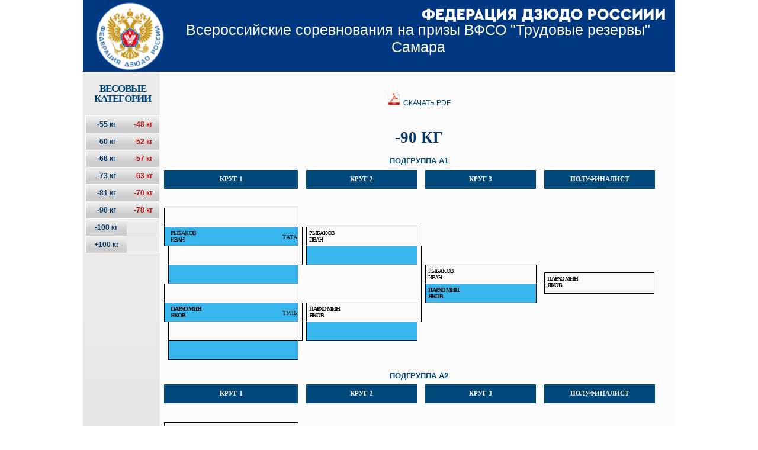

--- FILE ---
content_type: text/html; charset=utf-8
request_url: http://road-to-tokyo.judo.ru/weight/11260/12
body_size: 5084
content:
<!DOCTYPE HTML PUBLIC "-//W3C//DTD HTML 4.01 Transitional//EN">
<html itemscope itemtype="http://schema.org/" lang="ru">
<head>
<title>On-line результаты - Российское дзюдо :: Федерация дзюдо России</title>
<meta http-equiv=Content-Type content="text/html;charset=utf-8">
<meta http-equiv="Expires" content="max-age=180, must-revalidate">
<meta http-equiv="Pragma" content="max-age=180, must-revalidate">
<meta name="Keywords" content="">
<meta name="Description" content="">
<meta itemprop="name" content="Российское дзюдо :: Федерация дзюдо России">
<meta itemprop="description" content="On-line результаты">

<link rel="stylesheet" type="text/css" media="all" href="/magvay/design/default/styles/register/theme.css" />
<!-- main CSS -->
<link rel="stylesheet" type="text/css" href="/magvay/design/default/styles/styles.css">
<link rel="stylesheet" type="text/css" href="/magvay/design/default/styles/sitecalendar.css">

<link rel="stylesheet" type="text/css" href="/Judo_files/styles.css">
<link rel="stylesheet" type="text/css" href="/Judo_files/highslide.css">
<link rel="stylesheet" type="text/css" href="/Judo_files/table.css">

<!-- CSS for Menu -->
<link rel="stylesheet" type="text/css" href="/magvay/design/default/styles/menu.css">

<script type="text/javascript" src="/magvay/design/default/js/functions.js"></script>
<script type="text/javascript" src="/magvay/design/default/js/reload.js"></script>

<script type="text/javascript" src="/magvay/design/default/js/jquery-1.4.3.min.js"></script>
<script type="text/javascript" src="/jquery/jquery.jcarousel.js"></script>
<script type="text/javascript" src="/magvay/design/default/js/slideshow.js"></script>

<script type="text/javascript" src="/magvay/design/default/js/flyout.ribbon.js"></script>
<script type="text/javascript" src="/magvay/design/default/js/menusel.js"></script>

<link rel="stylesheet" type="text/css" href="/magvay/design/default/styles/ribbon.css">

<!-- Add the following three tags inside head -->
<meta itemprop="name" content="Российское дзюдо :: Федерация дзюдо России">
<meta itemprop="description" content="On-line результаты">



</head>
<body class="yui-skin-sam" id="yahoo-com">
<div id="lights"></div>

<div id="fb-root"></div>
<script>(function(d, s, id) {
  var js, fjs = d.getElementsByTagName(s)[0];
  if (d.getElementById(id)) return;
  js = d.createElement(s); js.id = id;
  js.src = "//connect.facebook.net/ru_RU/all.js#xfbml=1";
  fjs.parentNode.insertBefore(js, fjs);
}(document, 'script', 'facebook-jssdk'));</script>

<table  width="100%" height="100%" border="0" cellpadding="0" cellspacing="0">
<tr>
	<td class="lbg">
<img src="/magvay/design/default/images/spacer.gif" width="1" height="1" border="0" alt="">
</td>
	<td width="1000">
    <table  width="100%" height="100%" border="0" cellpadding="0" cellspacing="0">
    <tr height="93">
    	<td class="hdr_main" bgcolor="#FFFFFF">
				    				<table width="100%" height="100%">		
				    					<tr valign="bottom">
				    						<td width="13%">
				    							<a class="fed_link" href="/" title="На главную"></a>
				    						</td>
				    						<td width="87%">

					    						<div class="top_title">
					    							<span class="main_title"> 
<a href="/event/11260">Всероссийские соревнования на призы ВФСО "Трудовые резервы" Самара</a>
					    							</span>
					    						</div>
					    					</td>
				    					</tr>
				    				</table>
	</td>


    </tr>

            <tr>
    <td>
        <table width="100%" height="100%" border="0" cellpadding="0px" cellspacing="0px">
        <tr>
	    <td class="hdr_blue corners_shadows gradient_box" width="13%">
                	<div class="ves">
		Весовые <br> категории
		</div>

<table class="left_menu_li_table">



<tr>
	<td class="menu_simple">
	<ul class="ves_boys">
	<li>
	<a href="/weight/11260/17">
		-55 кг		</a>           
	</li>
	</ul>
    </td>

    <td class="menu_simple">
	<ul class="ves_girls">
	<li>
	<a href="/weight/11260/1">
	    -48 кг	    </a>           
	</li>
	</ul>
    </td>
</tr>


<tr>
	<td class="menu_simple">
	<ul class="ves_boys">
	<li>
	<a href="/weight/11260/4">
		-60 кг		</a>           
	</li>
	</ul>
    </td>

    <td class="menu_simple">
	<ul class="ves_girls">
	<li>
	<a href="/weight/11260/2">
	    -52 кг	    </a>           
	</li>
	</ul>
    </td>
</tr>


<tr>
	<td class="menu_simple">
	<ul class="ves_boys">
	<li>
	<a href="/weight/11260/6">
		-66 кг		</a>           
	</li>
	</ul>
    </td>

    <td class="menu_simple">
	<ul class="ves_girls">
	<li>
	<a href="/weight/11260/3">
	    -57 кг	    </a>           
	</li>
	</ul>
    </td>
</tr>


<tr>
	<td class="menu_simple">
	<ul class="ves_boys">
	<li>
	<a href="/weight/11260/8">
		-73 кг		</a>           
	</li>
	</ul>
    </td>

    <td class="menu_simple">
	<ul class="ves_girls">
	<li>
	<a href="/weight/11260/5">
	    -63 кг	    </a>           
	</li>
	</ul>
    </td>
</tr>


<tr>
	<td class="menu_simple">
	<ul class="ves_boys">
	<li>
	<a href="/weight/11260/11">
		-81 кг		</a>           
	</li>
	</ul>
    </td>

    <td class="menu_simple">
	<ul class="ves_girls">
	<li>
	<a href="/weight/11260/7">
	    -70 кг	    </a>           
	</li>
	</ul>
    </td>
</tr>


<tr>
	<td class="menu_simple">
	<ul class="ves_boys">
	<li>
	<a href="/weight/11260/12">
		-90 кг		</a>           
	</li>
	</ul>
    </td>

    <td class="menu_simple">
	<ul class="ves_girls">
	<li>
	<a href="/weight/11260/9">
	    -78 кг	    </a>           
	</li>
	</ul>
    </td>
</tr>


<tr>
	<td class="menu_simple">
	<ul class="ves_boys">
	<li>
	<a href="/weight/11260/13">
		-100 кг		</a>           
	</li>
	</ul>
    </td>

    <td class="menu_simple">
	<ul class="ves_girls">
	<li>
	</li>
	</ul>
    </td>
</tr>


<tr>
	<td class="menu_simple">
	<ul class="ves_boys">
	<li>
	<a href="/weight/11260/14">
		+100 кг		</a>           
	</li>
	</ul>
    </td>

    <td class="menu_simple">
	<ul class="ves_girls">
	<li>
	</li>
	</ul>
    </td>
</tr>



</table>                    


            </td>
            <td class="hdr_red main_cell" valign="top">

		<table width="100%" cellspacing="0" cellpadding="3" border="0" valign="top">
		<tr><td >
		<center>
		<a href="/pdf/2022_DSO21_02/-90.pdf">
		<img src="/images/pdf_9265.png" width="24" height="24" border="0" alt="PDF">
		Скачать PDF
		</a>
		</center>
		</td></tr>
		</table>

                
                        	<h1>-90 кг</h1>

										
<span><h3>Подгруппа A1</h3></span>

<table border="0" cellspacing="0" cellpadding="0" class="ta1">
            <colgroup>
                <col width="3"/>
                <col width="7"/>
                <col width="219"/>
                <col width="7"/>
                <col width="7"/>
                <col width="187"/>
                <col width="7"/>
                <col width="7"/>
                <col width="187"/>
                <col width="7"/>
                <col width="7"/>
                <col width="187"/>
                <col width="1"/>
                <col width="1"/>
                <col width="1"/>
            </colgroup>
            <tr class="ro1">
                <td  class="Default"> </td>
                <td  class="col_name round_titles" colspan="2"> Круг 1</td>
                <td  class="Default"> </td>
                <td  class="Default"> </td>
                <td  class="col_name round_titles"> Круг 2</td>
                <td  class="Default"> </td>
                <td  class="Default"> </td>
                <td  class="col_name round_titles"> Круг 3</td>
                <td  class="Default"> </td>
                <td  class="Default"> </td>
                <td  class="col_name round_titles"> Полуфиналист</td>
                <td  class="Default"> </td>
                <td  class="Default"> </td>
                <td  class="Default"> </td>
               
            </tr>
             <tr class="ro1">
                <td  class="Default"> </td>
                <td  class="Default"> </td>
                <td  class="Default"> </td>
                <td  class="Default"> </td>
                <td  class="Default"> </td>
                <td  class="Default"> </td>
                <td  class="Default"> </td>
                <td  class="Default"> </td>
                <td  class="Default"> </td>
                <td  class="Default"> </td>
                <td  class="Default"> </td>
                <td  class="Default"> </td>
                <td  class="Default"> </td>
                <td  class="Default"> </td>
                <td  class="Default"> </td>
            </tr>
            <tr class="ro1">
                <td  class="Default"> </td>
                <td  class="ce16"> </td>
                <td  class="ce18">
						<div class='float_div' lang="zxx">
			<a class="link_to_fighter" title="Встречи участника" 
			href="/fights/11260/12/0">
			<br></a></div>
			<div class='float_okato1'> <br/></div>
                </td>
                <td  class="Default"> </td>
                <td  class="Default"> </td>
                <td  class="Default"> </td>
                <td  class="Default"> </td>
                <td  class="Default"> </td>
                <td  class="Default"> </td>
                <td  class="Default"> </td>
                <td  class="Default"> </td>
                <td  class="Default"> </td>
                <td  class="Default"> </td>
                <td  class="Default"> </td>
                <td  class="Default"> </td>
            </tr>
            <tr class="ro1">
                <td  class="Default"> </td>
                <td  class="ce17"> </td>
                <td  class="ce19">
						<div class='float_div' lang="zxx">
			<a class="link_to_fighter" title="Встречи участника" 
			href="/fights/11260/12/1250368">
			Рыбаков<br>Иван</a></div>
			<div class='float_okato2'>Тата<br/></div>
                </td>
                <td  class="be7"> </td>
                <td  class="be9"> </td>
                <td  class="ce1">
						<div class='float_div' lang="zxx">
			<a class="link_to_fighter" title="Встречи участника" 
			href="/fights/11260/12/1250368">
			Рыбаков<br>Иван</a></div>
                </td>
                <td  class="Default"> </td>
                <td  class="Default"> </td>
                <td  class="Default"> </td>
                <td  class="Default"> </td>
                <td  class="Default"> </td>
                <td  class="Default"> </td>
                <td  class="Default"> </td>
                <td  class="Default"> </td>
                <td  class="Default"> </td>
            </tr>
            <tr class="ro1">
                <td  class="Default"> </td>
                <td  class="Default"> </td>
                <td  class="ce1">
						<div class='float_div' lang="zxx">
			<a class="link_to_fighter" title="Встречи участника" 
			href="/fights/11260/12/0">
			<br></a></div>
			<div class='float_okato1'> <br/></div>
                </td>
                <td  class="be8"> </td>
                <td  class="Default"> </td>
                <td  class="ce2">
						<div class='float_div' lang="zxx">
			<a class="link_to_fighter" title="Встречи участника" 
			href="/fights/11260/12/0">
			<br></a></div>
                </td>
                <td  class="be7"> </td>
                <td  class="Default"> </td>
                <td  class="Default"> </td>
                <td  class="Default"> </td>
                <td  class="Default"> </td>
                <td  class="Default"> </td>
                <td  class="Default"> </td>
                <td  class="Default"> </td>
                <td  class="Default"> </td>
            </tr>
            <tr class="ro1">
                <td  class="Default"> </td>
                <td  class="Default"> </td>
                <td  class="ce2">
						<div class='float_div' lang="zxx">
			<a class="link_to_fighter" title="Встречи участника" 
			href="/fights/11260/12/0">
			<br></a></div>
			<div class='float_okato2'><br/></div>
                </td>
                <td  class="Default"> </td>
                <td  class="Default"> </td>
                <td  class="Default"> </td>
                <td  class="Default"> </td>
                <td  class="be11"> </td>
                <td  class="ce1">
						<div class='float_div' lang="zxx">
			<a class="link_to_fighter" title="Встречи участника" 
			href="/fights/11260/12/1250368">
			Рыбаков<br>Иван</a></div>
                </td>
                <td  class="be9"> </td>
                <td  class="be9"> </td>
                <td rowspan="2"  class="ce13">
                    <div><b>
						<a class="link_to_fighter" title="Встречи участника" 
			href="/fights/11260/12/1250371">
			Пархомин<br>Яков</a>
                    </b></div>
                </td>
                <td  class="Default"> </td>
                <td  class="Default"> </td>
                <td  class="Default"> </td>
            </tr>
            <tr class="ro1">
                <td  class="Default"> </td>
                <td  class="ce16"> </td>
                <td  class="ce18">
						<div class='float_div' lang="zxx">
			<a class="link_to_fighter" title="Встречи участника" 
			href="/fights/11260/12/0">
			<br></a></div>
			<div class='float_okato1'> <br/></div>
                </td>
                <td  class="Default"> </td>
                <td  class="Default"> </td>
                <td  class="Default"> </td>
                <td  class="be10"> </td>
                <td  class="Default"> </td>
                <td  class="ce2">
						<div class='float_div' lang="zxx">
			<a class="link_to_fighter_bold" title="Встречи участника" 
			href="/fights/11260/12/1250371">
			Пархомин<br>Яков</a></div>
                </td>
                <td  class="Default"> </td>
                <td  class="Default"> </td>
                <td  class="Default"> </td>
                <td  class="Default"> </td>
                <td  class="Default"> </td>
                <td  class="Default"> </td>
            </tr>
            <tr class="ro1">
                <td  class="Default"> </td>
                <td  class="ce17"> </td>
                <td  class="ce19">
						<div class='float_div' lang="zxx">
			<a class="link_to_fighter_bold" title="Встречи участника" 
			href="/fights/11260/12/1250371">
			Пархомин<br>Яков</a></div>
			<div class='float_okato2'>Туль<br/></div>
                </td>
                <td  class="be7"> </td>
                <td  class="be9"> </td>
                <td  class="ce1">
						<div class='float_div' lang="zxx">
			<a class="link_to_fighter_bold" title="Встречи участника" 
			href="/fights/11260/12/1250371">
			Пархомин<br>Яков</a></div>
                </td>
                <td  class="be8"> </td>
                <td  class="Default"> </td>
                <td  class="Default"> </td>
                <td  class="Default"> </td>
                <td  class="Default"> </td>
                <td  class="Default"> </td>
                <td  class="Default"> </td>
                <td  class="Default"> </td>
                <td  class="Default"> </td>
            </tr>
            <tr class="ro1">
                <td  class="Default"> </td>
                <td  class="Default"> </td>
                <td  class="ce1">
						<div class='float_div' lang="zxx">
			<a class="link_to_fighter" title="Встречи участника" 
			href="/fights/11260/12/0">
			<br></a></div>
			<div class='float_okato1'> <br/></div>
                </td>
                <td  class="be8"> </td>
                <td  class="Default"> </td>
                <td  class="ce2">
						<div class='float_div' lang="zxx">
			<a class="link_to_fighter" title="Встречи участника" 
			href="/fights/11260/12/0">
			<br></a></div>
                </td>
                <td  class="Default"> </td>
                <td  class="Default"> </td>
                <td  class="Default"> </td>
                <td  class="Default"> </td>
                <td  class="Default"> </td>
                <td  class="Default"> </td>
                <td  class="Default"> </td>
                <td  class="Default"> </td>
                <td  class="Default"> </td>
            </tr>


            <tr class="ro1">
                <td  class="Default"> </td>
                <td  class="Default"> </td>
                <td  class="ce2">
						<div class='float_div' lang="zxx">
			<a class="link_to_fighter" title="Встречи участника" 
			href="/fights/11260/12/0">
			<br></a></div>
			<div class='float_okato2'><br/></div>
                </td>
                <td  class="Default"> </td>
                <td  class="Default"> </td>
                <td  class="Default"> </td>
                <td  class="Default"> </td>
                <td  class="Default"> </td>
                <td  class="Default"> </td>
                <td  class="Default"> </td>
                <td  class="Default"> </td>
                <td  class="Default"> </td>
                <td  class="Default"> </td>
                <td  class="Default"> </td>
            </tr>
        </table>



<span><h3>Подгруппа A2</h3></span>

<table border="0" cellspacing="0" cellpadding="0" class="ta1">
            <colgroup>
                <col width="3"/>
                <col width="7"/>
                <col width="219"/>
                <col width="7"/>
                <col width="7"/>
                <col width="187"/>
                <col width="7"/>
                <col width="7"/>
                <col width="187"/>
                <col width="7"/>
                <col width="7"/>
                <col width="187"/>
                <col width="1"/>
                <col width="1"/>
                <col width="1"/>
            </colgroup>
            <tr class="ro1">
                <td  class="Default"> </td>
                <td  class="col_name round_titles" colspan="2"> Круг 1</td>
                <td  class="Default"> </td>
                <td  class="Default"> </td>
                <td  class="col_name round_titles"> Круг 2</td>
                <td  class="Default"> </td>
                <td  class="Default"> </td>
                <td  class="col_name round_titles"> Круг 3</td>
                <td  class="Default"> </td>
                <td  class="Default"> </td>
                <td  class="col_name round_titles"> Полуфиналист</td>
                <td  class="Default"> </td>
                <td  class="Default"> </td>
                <td  class="Default"> </td>
               
            </tr>
             <tr class="ro1">
                <td  class="Default"> </td>
                <td  class="Default"> </td>
                <td  class="Default"> </td>
                <td  class="Default"> </td>
                <td  class="Default"> </td>
                <td  class="Default"> </td>
                <td  class="Default"> </td>
                <td  class="Default"> </td>
                <td  class="Default"> </td>
                <td  class="Default"> </td>
                <td  class="Default"> </td>
                <td  class="Default"> </td>
                <td  class="Default"> </td>
                <td  class="Default"> </td>
                <td  class="Default"> </td>
            </tr>
            <tr class="ro1">
                <td  class="Default"> </td>
                <td  class="ce16"> </td>
                <td  class="ce18">
						<div class='float_div' lang="zxx">
			<a class="link_to_fighter" title="Встречи участника" 
			href="/fights/11260/12/0">
			<br></a></div>
			<div class='float_okato1'> <br/></div>
                </td>
                <td  class="Default"> </td>
                <td  class="Default"> </td>
                <td  class="Default"> </td>
                <td  class="Default"> </td>
                <td  class="Default"> </td>
                <td  class="Default"> </td>
                <td  class="Default"> </td>
                <td  class="Default"> </td>
                <td  class="Default"> </td>
                <td  class="Default"> </td>
                <td  class="Default"> </td>
                <td  class="Default"> </td>
            </tr>
            <tr class="ro1">
                <td  class="Default"> </td>
                <td  class="ce17"> </td>
                <td  class="ce19">
						<div class='float_div' lang="zxx">
			<a class="link_to_fighter" title="Встречи участника" 
			href="/fights/11260/12/0">
			<br></a></div>
			<div class='float_okato2'><br/></div>
                </td>
                <td  class="be7"> </td>
                <td  class="be9"> </td>
                <td  class="ce1">
						<div class='float_div' lang="zxx">
			<a class="link_to_fighter" title="Встречи участника" 
			href="/fights/11260/12/0">
			<br></a></div>
                </td>
                <td  class="Default"> </td>
                <td  class="Default"> </td>
                <td  class="Default"> </td>
                <td  class="Default"> </td>
                <td  class="Default"> </td>
                <td  class="Default"> </td>
                <td  class="Default"> </td>
                <td  class="Default"> </td>
                <td  class="Default"> </td>
            </tr>
            <tr class="ro1">
                <td  class="Default"> </td>
                <td  class="Default"> </td>
                <td  class="ce1">
						<div class='float_div' lang="zxx">
			<a class="link_to_fighter" title="Встречи участника" 
			href="/fights/11260/12/0">
			<br></a></div>
			<div class='float_okato1'> <br/></div>
                </td>
                <td  class="be8"> </td>
                <td  class="Default"> </td>
                <td  class="ce2">
						<div class='float_div' lang="zxx">
			<a class="link_to_fighter_bold" title="Встречи участника" 
			href="/fights/11260/12/1250374">
			Исмаилов<br>Султан</a></div>
                </td>
                <td  class="be7"> </td>
                <td  class="Default"> </td>
                <td  class="Default"> </td>
                <td  class="Default"> </td>
                <td  class="Default"> </td>
                <td  class="Default"> </td>
                <td  class="Default"> </td>
                <td  class="Default"> </td>
                <td  class="Default"> </td>
            </tr>
            <tr class="ro1">
                <td  class="Default"> </td>
                <td  class="Default"> </td>
                <td  class="ce2">
						<div class='float_div' lang="zxx">
			<a class="link_to_fighter_bold" title="Встречи участника" 
			href="/fights/11260/12/1250374">
			Исмаилов<br>Султан</a></div>
			<div class='float_okato2'>Рост<br/></div>
                </td>
                <td  class="Default"> </td>
                <td  class="Default"> </td>
                <td  class="Default"> </td>
                <td  class="Default"> </td>
                <td  class="be11"> </td>
                <td  class="ce1">
						<div class='float_div' lang="zxx">
			<a class="link_to_fighter_bold" title="Встречи участника" 
			href="/fights/11260/12/1250374">
			Исмаилов<br>Султан</a></div>
                </td>
                <td  class="be9"> </td>
                <td  class="be9"> </td>
                <td rowspan="2"  class="ce13">
                    <div><b>
						<a class="link_to_fighter" title="Встречи участника" 
			href="/fights/11260/12/1250374">
			Исмаилов<br>Султан</a>
                    </b></div>
                </td>
                <td  class="Default"> </td>
                <td  class="Default"> </td>
                <td  class="Default"> </td>
            </tr>
            <tr class="ro1">
                <td  class="Default"> </td>
                <td  class="ce16"> </td>
                <td  class="ce18">
						<div class='float_div' lang="zxx">
			<a class="link_to_fighter" title="Встречи участника" 
			href="/fights/11260/12/0">
			<br></a></div>
			<div class='float_okato1'> <br/></div>
                </td>
                <td  class="Default"> </td>
                <td  class="Default"> </td>
                <td  class="Default"> </td>
                <td  class="be10"> </td>
                <td  class="Default"> </td>
                <td  class="ce2">
						<div class='float_div' lang="zxx">
			<a class="link_to_fighter" title="Встречи участника" 
			href="/fights/11260/12/1250377">
			Яковлев<br>Никита</a></div>
                </td>
                <td  class="Default"> </td>
                <td  class="Default"> </td>
                <td  class="Default"> </td>
                <td  class="Default"> </td>
                <td  class="Default"> </td>
                <td  class="Default"> </td>
            </tr>
            <tr class="ro1">
                <td  class="Default"> </td>
                <td  class="ce17"> </td>
                <td  class="ce19">
						<div class='float_div' lang="zxx">
			<a class="link_to_fighter" title="Встречи участника" 
			href="/fights/11260/12/0">
			<br></a></div>
			<div class='float_okato2'><br/></div>
                </td>
                <td  class="be7"> </td>
                <td  class="be9"> </td>
                <td  class="ce1">
						<div class='float_div' lang="zxx">
			<a class="link_to_fighter" title="Встречи участника" 
			href="/fights/11260/12/0">
			<br></a></div>
                </td>
                <td  class="be8"> </td>
                <td  class="Default"> </td>
                <td  class="Default"> </td>
                <td  class="Default"> </td>
                <td  class="Default"> </td>
                <td  class="Default"> </td>
                <td  class="Default"> </td>
                <td  class="Default"> </td>
                <td  class="Default"> </td>
            </tr>
            <tr class="ro1">
                <td  class="Default"> </td>
                <td  class="Default"> </td>
                <td  class="ce1">
						<div class='float_div' lang="zxx">
			<a class="link_to_fighter" title="Встречи участника" 
			href="/fights/11260/12/1250377">
			Яковлев<br>Никита</a></div>
			<div class='float_okato1'> Сама<br/></div>
                </td>
                <td  class="be8"> </td>
                <td  class="Default"> </td>
                <td  class="ce2">
						<div class='float_div' lang="zxx">
			<a class="link_to_fighter" title="Встречи участника" 
			href="/fights/11260/12/1250377">
			Яковлев<br>Никита</a></div>
                </td>
                <td  class="Default"> </td>
                <td  class="Default"> </td>
                <td  class="Default"> </td>
                <td  class="Default"> </td>
                <td  class="Default"> </td>
                <td  class="Default"> </td>
                <td  class="Default"> </td>
                <td  class="Default"> </td>
                <td  class="Default"> </td>
            </tr>


            <tr class="ro1">
                <td  class="Default"> </td>
                <td  class="Default"> </td>
                <td  class="ce2">
						<div class='float_div' lang="zxx">
			<a class="link_to_fighter" title="Встречи участника" 
			href="/fights/11260/12/0">
			<br></a></div>
			<div class='float_okato2'><br/></div>
                </td>
                <td  class="Default"> </td>
                <td  class="Default"> </td>
                <td  class="Default"> </td>
                <td  class="Default"> </td>
                <td  class="Default"> </td>
                <td  class="Default"> </td>
                <td  class="Default"> </td>
                <td  class="Default"> </td>
                <td  class="Default"> </td>
                <td  class="Default"> </td>
                <td  class="Default"> </td>
            </tr>
        </table>

<span><h3>Подгруппа B1</h3></span>

<table border="0" cellspacing="0" cellpadding="0" class="ta1">
            <colgroup>
                <col width="3"/>
                <col width="7"/>
                <col width="219"/>
                <col width="7"/>
                <col width="7"/>
                <col width="187"/>
                <col width="7"/>
                <col width="7"/>
                <col width="187"/>
                <col width="7"/>
                <col width="7"/>
                <col width="187"/>
                <col width="1"/>
                <col width="1"/>
                <col width="1"/>
            </colgroup>
            <tr class="ro1">
                <td  class="Default"> </td>
                <td  class="col_name round_titles" colspan="2"> Круг 1</td>
                <td  class="Default"> </td>
                <td  class="Default"> </td>
                <td  class="col_name round_titles"> Круг 2</td>
                <td  class="Default"> </td>
                <td  class="Default"> </td>
                <td  class="col_name round_titles"> Круг 3</td>
                <td  class="Default"> </td>
                <td  class="Default"> </td>
                <td  class="col_name round_titles"> Полуфиналист</td>
                <td  class="Default"> </td>
                <td  class="Default"> </td>
                <td  class="Default"> </td>
               
            </tr>
             <tr class="ro1">
                <td  class="Default"> </td>
                <td  class="Default"> </td>
                <td  class="Default"> </td>
                <td  class="Default"> </td>
                <td  class="Default"> </td>
                <td  class="Default"> </td>
                <td  class="Default"> </td>
                <td  class="Default"> </td>
                <td  class="Default"> </td>
                <td  class="Default"> </td>
                <td  class="Default"> </td>
                <td  class="Default"> </td>
                <td  class="Default"> </td>
                <td  class="Default"> </td>
                <td  class="Default"> </td>
            </tr>
            <tr class="ro1">
                <td  class="Default"> </td>
                <td  class="ce16"> </td>
                <td  class="ce18">
						<div class='float_div' lang="zxx">
			<a class="link_to_fighter" title="Встречи участника" 
			href="/fights/11260/12/0">
			<br></a></div>
			<div class='float_okato1'> <br/></div>
                </td>
                <td  class="Default"> </td>
                <td  class="Default"> </td>
                <td  class="Default"> </td>
                <td  class="Default"> </td>
                <td  class="Default"> </td>
                <td  class="Default"> </td>
                <td  class="Default"> </td>
                <td  class="Default"> </td>
                <td  class="Default"> </td>
                <td  class="Default"> </td>
                <td  class="Default"> </td>
                <td  class="Default"> </td>
            </tr>
            <tr class="ro1">
                <td  class="Default"> </td>
                <td  class="ce17"> </td>
                <td  class="ce19">
						<div class='float_div' lang="zxx">
			<a class="link_to_fighter" title="Встречи участника" 
			href="/fights/11260/12/0">
			<br></a></div>
			<div class='float_okato2'><br/></div>
                </td>
                <td  class="be7"> </td>
                <td  class="be9"> </td>
                <td  class="ce1">
						<div class='float_div' lang="zxx">
			<a class="link_to_fighter" title="Встречи участника" 
			href="/fights/11260/12/0">
			<br></a></div>
                </td>
                <td  class="Default"> </td>
                <td  class="Default"> </td>
                <td  class="Default"> </td>
                <td  class="Default"> </td>
                <td  class="Default"> </td>
                <td  class="Default"> </td>
                <td  class="Default"> </td>
                <td  class="Default"> </td>
                <td  class="Default"> </td>
            </tr>
            <tr class="ro1">
                <td  class="Default"> </td>
                <td  class="Default"> </td>
                <td  class="ce1">
						<div class='float_div' lang="zxx">
			<a class="link_to_fighter" title="Встречи участника" 
			href="/fights/11260/12/0">
			<br></a></div>
			<div class='float_okato1'> <br/></div>
                </td>
                <td  class="be8"> </td>
                <td  class="Default"> </td>
                <td  class="ce2">
						<div class='float_div' lang="zxx">
			<a class="link_to_fighter_bold" title="Встречи участника" 
			href="/fights/11260/12/1250380">
			Куснимарданов<br>Евгений</a></div>
                </td>
                <td  class="be7"> </td>
                <td  class="Default"> </td>
                <td  class="Default"> </td>
                <td  class="Default"> </td>
                <td  class="Default"> </td>
                <td  class="Default"> </td>
                <td  class="Default"> </td>
                <td  class="Default"> </td>
                <td  class="Default"> </td>
            </tr>
            <tr class="ro1">
                <td  class="Default"> </td>
                <td  class="Default"> </td>
                <td  class="ce2">
						<div class='float_div' lang="zxx">
			<a class="link_to_fighter_bold" title="Встречи участника" 
			href="/fights/11260/12/1250380">
			Куснимарданов<br>Евгений</a></div>
			<div class='float_okato2'>Ниже<br/></div>
                </td>
                <td  class="Default"> </td>
                <td  class="Default"> </td>
                <td  class="Default"> </td>
                <td  class="Default"> </td>
                <td  class="be11"> </td>
                <td  class="ce1">
						<div class='float_div' lang="zxx">
			<a class="link_to_fighter_bold" title="Встречи участника" 
			href="/fights/11260/12/1250380">
			Куснимарданов<br>Евгений</a></div>
                </td>
                <td  class="be9"> </td>
                <td  class="be9"> </td>
                <td rowspan="2"  class="ce13">
                    <div><b>
						<a class="link_to_fighter" title="Встречи участника" 
			href="/fights/11260/12/1250380">
			Куснимарданов<br>Евгений</a>
                    </b></div>
                </td>
                <td  class="Default"> </td>
                <td  class="Default"> </td>
                <td  class="Default"> </td>
            </tr>
            <tr class="ro1">
                <td  class="Default"> </td>
                <td  class="ce16"> </td>
                <td  class="ce18">
						<div class='float_div' lang="zxx">
			<a class="link_to_fighter" title="Встречи участника" 
			href="/fights/11260/12/0">
			<br></a></div>
			<div class='float_okato1'> <br/></div>
                </td>
                <td  class="Default"> </td>
                <td  class="Default"> </td>
                <td  class="Default"> </td>
                <td  class="be10"> </td>
                <td  class="Default"> </td>
                <td  class="ce2">
						<div class='float_div' lang="zxx">
			<a class="link_to_fighter" title="Встречи участника" 
			href="/fights/11260/12/1250383">
			Мелконян<br>Арам</a></div>
                </td>
                <td  class="Default"> </td>
                <td  class="Default"> </td>
                <td  class="Default"> </td>
                <td  class="Default"> </td>
                <td  class="Default"> </td>
                <td  class="Default"> </td>
            </tr>
            <tr class="ro1">
                <td  class="Default"> </td>
                <td  class="ce17"> </td>
                <td  class="ce19">
						<div class='float_div' lang="zxx">
			<a class="link_to_fighter" title="Встречи участника" 
			href="/fights/11260/12/1250383">
			Мелконян<br>Арам</a></div>
			<div class='float_okato2'>Сама<br/></div>
                </td>
                <td  class="be7"> </td>
                <td  class="be9"> </td>
                <td  class="ce1">
						<div class='float_div' lang="zxx">
			<a class="link_to_fighter" title="Встречи участника" 
			href="/fights/11260/12/1250383">
			Мелконян<br>Арам</a></div>
                </td>
                <td  class="be8"> </td>
                <td  class="Default"> </td>
                <td  class="Default"> </td>
                <td  class="Default"> </td>
                <td  class="Default"> </td>
                <td  class="Default"> </td>
                <td  class="Default"> </td>
                <td  class="Default"> </td>
                <td  class="Default"> </td>
            </tr>
            <tr class="ro1">
                <td  class="Default"> </td>
                <td  class="Default"> </td>
                <td  class="ce1">
						<div class='float_div' lang="zxx">
			<a class="link_to_fighter" title="Встречи участника" 
			href="/fights/11260/12/0">
			<br></a></div>
			<div class='float_okato1'> <br/></div>
                </td>
                <td  class="be8"> </td>
                <td  class="Default"> </td>
                <td  class="ce2">
						<div class='float_div' lang="zxx">
			<a class="link_to_fighter" title="Встречи участника" 
			href="/fights/11260/12/0">
			<br></a></div>
                </td>
                <td  class="Default"> </td>
                <td  class="Default"> </td>
                <td  class="Default"> </td>
                <td  class="Default"> </td>
                <td  class="Default"> </td>
                <td  class="Default"> </td>
                <td  class="Default"> </td>
                <td  class="Default"> </td>
                <td  class="Default"> </td>
            </tr>


            <tr class="ro1">
                <td  class="Default"> </td>
                <td  class="Default"> </td>
                <td  class="ce2">
						<div class='float_div' lang="zxx">
			<a class="link_to_fighter" title="Встречи участника" 
			href="/fights/11260/12/0">
			<br></a></div>
			<div class='float_okato2'><br/></div>
                </td>
                <td  class="Default"> </td>
                <td  class="Default"> </td>
                <td  class="Default"> </td>
                <td  class="Default"> </td>
                <td  class="Default"> </td>
                <td  class="Default"> </td>
                <td  class="Default"> </td>
                <td  class="Default"> </td>
                <td  class="Default"> </td>
                <td  class="Default"> </td>
                <td  class="Default"> </td>
            </tr>
        </table>


<span><h3>Подгруппа B2</h3></span>

<table border="0" cellspacing="0" cellpadding="0" class="ta1">
            <colgroup>
                <col width="3"/>
                <col width="7"/>
                <col width="219"/>
                <col width="7"/>
                <col width="7"/>
                <col width="187"/>
                <col width="7"/>
                <col width="7"/>
                <col width="187"/>
                <col width="7"/>
                <col width="7"/>
                <col width="187"/>
                <col width="1"/>
                <col width="1"/>
                <col width="1"/>
            </colgroup>
            <tr class="ro1">
                <td  class="Default"> </td>
                <td  class="col_name round_titles" colspan="2"> Круг 1</td>
                <td  class="Default"> </td>
                <td  class="Default"> </td>
                <td  class="col_name round_titles"> Круг 2</td>
                <td  class="Default"> </td>
                <td  class="Default"> </td>
                <td  class="col_name round_titles"> Круг 3</td>
                <td  class="Default"> </td>
                <td  class="Default"> </td>
                <td  class="col_name round_titles"> Полуфиналист</td>
                <td  class="Default"> </td>
                <td  class="Default"> </td>
                <td  class="Default"> </td>
               
            </tr>
             <tr class="ro1">
                <td  class="Default"> </td>
                <td  class="Default"> </td>
                <td  class="Default"> </td>
                <td  class="Default"> </td>
                <td  class="Default"> </td>
                <td  class="Default"> </td>
                <td  class="Default"> </td>
                <td  class="Default"> </td>
                <td  class="Default"> </td>
                <td  class="Default"> </td>
                <td  class="Default"> </td>
                <td  class="Default"> </td>
                <td  class="Default"> </td>
                <td  class="Default"> </td>
                <td  class="Default"> </td>
            </tr>
            <tr class="ro1">
                <td  class="Default"> </td>
                <td  class="ce16"> </td>
                <td  class="ce18">
						<div class='float_div' lang="zxx">
			<a class="link_to_fighter" title="Встречи участника" 
			href="/fights/11260/12/0">
			<br></a></div>
			<div class='float_okato1'> <br/></div>
                </td>
                <td  class="Default"> </td>
                <td  class="Default"> </td>
                <td  class="Default"> </td>
                <td  class="Default"> </td>
                <td  class="Default"> </td>
                <td  class="Default"> </td>
                <td  class="Default"> </td>
                <td  class="Default"> </td>
                <td  class="Default"> </td>
                <td  class="Default"> </td>
                <td  class="Default"> </td>
                <td  class="Default"> </td>
            </tr>
            <tr class="ro1">
                <td  class="Default"> </td>
                <td  class="ce17"> </td>
                <td  class="ce19">
						<div class='float_div' lang="zxx">
			<a class="link_to_fighter" title="Встречи участника" 
			href="/fights/11260/12/0">
			<br></a></div>
			<div class='float_okato2'><br/></div>
                </td>
                <td  class="be7"> </td>
                <td  class="be9"> </td>
                <td  class="ce1">
						<div class='float_div' lang="zxx">
			<a class="link_to_fighter" title="Встречи участника" 
			href="/fights/11260/12/0">
			<br></a></div>
                </td>
                <td  class="Default"> </td>
                <td  class="Default"> </td>
                <td  class="Default"> </td>
                <td  class="Default"> </td>
                <td  class="Default"> </td>
                <td  class="Default"> </td>
                <td  class="Default"> </td>
                <td  class="Default"> </td>
                <td  class="Default"> </td>
            </tr>
            <tr class="ro1">
                <td  class="Default"> </td>
                <td  class="Default"> </td>
                <td  class="ce1">
						<div class='float_div' lang="zxx">
			<a class="link_to_fighter" title="Встречи участника" 
			href="/fights/11260/12/1250386">
			Тохов<br>Алан</a></div>
			<div class='float_okato1'> КБР<br/></div>
                </td>
                <td  class="be8"> </td>
                <td  class="Default"> </td>
                <td  class="ce2">
						<div class='float_div' lang="zxx">
			<a class="link_to_fighter" title="Встречи участника" 
			href="/fights/11260/12/1250386">
			Тохов<br>Алан</a></div>
                </td>
                <td  class="be7"> </td>
                <td  class="Default"> </td>
                <td  class="Default"> </td>
                <td  class="Default"> </td>
                <td  class="Default"> </td>
                <td  class="Default"> </td>
                <td  class="Default"> </td>
                <td  class="Default"> </td>
                <td  class="Default"> </td>
            </tr>
            <tr class="ro1">
                <td  class="Default"> </td>
                <td  class="Default"> </td>
                <td  class="ce2">
						<div class='float_div' lang="zxx">
			<a class="link_to_fighter" title="Встречи участника" 
			href="/fights/11260/12/0">
			<br></a></div>
			<div class='float_okato2'><br/></div>
                </td>
                <td  class="Default"> </td>
                <td  class="Default"> </td>
                <td  class="Default"> </td>
                <td  class="Default"> </td>
                <td  class="be11"> </td>
                <td  class="ce1">
						<div class='float_div' lang="zxx">
			<a class="link_to_fighter" title="Встречи участника" 
			href="/fights/11260/12/1250386">
			Тохов<br>Алан</a></div>
                </td>
                <td  class="be9"> </td>
                <td  class="be9"> </td>
                <td rowspan="2"  class="ce13">
                    <div><b>
						<a class="link_to_fighter" title="Встречи участника" 
			href="/fights/11260/12/1250389">
			Егоров<br>Вячеслав</a>
                    </b></div>
                </td>
                <td  class="Default"> </td>
                <td  class="Default"> </td>
                <td  class="Default"> </td>
            </tr>
            <tr class="ro1">
                <td  class="Default"> </td>
                <td  class="ce16"> </td>
                <td  class="ce18">
						<div class='float_div' lang="zxx">
			<a class="link_to_fighter_bold" title="Встречи участника" 
			href="/fights/11260/12/1250389">
			Егоров<br>Вячеслав</a></div>
			<div class='float_okato1'> Тата<br/></div>
                </td>
                <td  class="Default"> </td>
                <td  class="Default"> </td>
                <td  class="Default"> </td>
                <td  class="be10"> </td>
                <td  class="Default"> </td>
                <td  class="ce2">
						<div class='float_div' lang="zxx">
			<a class="link_to_fighter_bold" title="Встречи участника" 
			href="/fights/11260/12/1250389">
			Егоров<br>Вячеслав</a></div>
                </td>
                <td  class="Default"> </td>
                <td  class="Default"> </td>
                <td  class="Default"> </td>
                <td  class="Default"> </td>
                <td  class="Default"> </td>
                <td  class="Default"> </td>
            </tr>
            <tr class="ro1">
                <td  class="Default"> </td>
                <td  class="ce17"> </td>
                <td  class="ce19">
						<div class='float_div' lang="zxx">
			<a class="link_to_fighter" title="Встречи участника" 
			href="/fights/11260/12/0">
			<br></a></div>
			<div class='float_okato2'><br/></div>
                </td>
                <td  class="be7"> </td>
                <td  class="be9"> </td>
                <td  class="ce1">
						<div class='float_div' lang="zxx">
			<a class="link_to_fighter_bold" title="Встречи участника" 
			href="/fights/11260/12/1250389">
			Егоров<br>Вячеслав</a></div>
                </td>
                <td  class="be8"> </td>
                <td  class="Default"> </td>
                <td  class="Default"> </td>
                <td  class="Default"> </td>
                <td  class="Default"> </td>
                <td  class="Default"> </td>
                <td  class="Default"> </td>
                <td  class="Default"> </td>
                <td  class="Default"> </td>
            </tr>
            <tr class="ro1">
                <td  class="Default"> </td>
                <td  class="Default"> </td>
                <td  class="ce1">
						<div class='float_div' lang="zxx">
			<a class="link_to_fighter" title="Встречи участника" 
			href="/fights/11260/12/0">
			<br></a></div>
			<div class='float_okato1'> <br/></div>
                </td>
                <td  class="be8"> </td>
                <td  class="Default"> </td>
                <td  class="ce2">
						<div class='float_div' lang="zxx">
			<a class="link_to_fighter" title="Встречи участника" 
			href="/fights/11260/12/0">
			<br></a></div>
                </td>
                <td  class="Default"> </td>
                <td  class="Default"> </td>
                <td  class="Default"> </td>
                <td  class="Default"> </td>
                <td  class="Default"> </td>
                <td  class="Default"> </td>
                <td  class="Default"> </td>
                <td  class="Default"> </td>
                <td  class="Default"> </td>
            </tr>


            <tr class="ro1">
                <td  class="Default"> </td>
                <td  class="Default"> </td>
                <td  class="ce2">
						<div class='float_div' lang="zxx">
			<a class="link_to_fighter" title="Встречи участника" 
			href="/fights/11260/12/0">
			<br></a></div>
			<div class='float_okato2'><br/></div>
                </td>
                <td  class="Default"> </td>
                <td  class="Default"> </td>
                <td  class="Default"> </td>
                <td  class="Default"> </td>
                <td  class="Default"> </td>
                <td  class="Default"> </td>
                <td  class="Default"> </td>
                <td  class="Default"> </td>
                <td  class="Default"> </td>
                <td  class="Default"> </td>
                <td  class="Default"> </td>
            </tr>
        </table>


												
	<span><h3>Утешение</h3></span>

        <table border="0" cellspacing="0" cellpadding="0" class="ta1">
            <colgroup>
                <col width="184"/>
                <col width="7"/>
                <col width="7"/>
                <col width="152"/>
                <col width="7"/>
                <col width="7"/>
                <col width="152"/>
                <col width="7"/>
                <col width="7"/>
                <col width="152"/>
                <col width="7"/>
                <col width="7"/>
                <col width="152"/>
                <col width="7"/>
                <col width="7"/>
                <col width="1"/>

            </colgroup>
            <tr class="ro1">
            
                <td  class="col_name round_titles"> Круг 1</td>
                <td  class="Default"> </td>
                <td  class="Default"> </td>
                <td  class="col_name round_titles"> Круг 2</td>
                <td  class="Default"> </td>
                <td  class="Default"> </td>
                <td  class="col_name round_titles"> Круг 3</td>
                <td  class="Default"> </td>
                <td  class="Default"> </td>
                <td  class="col_name round_titles"> Круг 4</td>
                <td  class="Default"> </td>
                <td  class="Default"> </td>
                <td  class="col_name round_titles"> 3 место </td>
                <td  class="Default"> </td>
                <td  class="Default"> </td>
                <td  class="Default"> </td>
                <td  class="Default"> </td>
                <td  class="Default"> </td>
            </tr>
            <tr class="ro1">
                <td  class="Default"> </td>
                <td  class="Default"> </td>
                <td  class="Default"> </td>
                <td  class="Default"> </td>
                <td  class="Default"> </td>
                <td  class="Default"> </td>
                <td  class="Default"> </td>
                <td  class="Default"> </td>
                <td  class="Default"> </td>
                <td  class="Default"> </td>
                <td  class="Default"> </td>
                <td  class="Default"> </td>
                <td  class="Default"> </td>
                <td  class="Default"> </td>
                <td  class="Default"> </td>
                <td  class="Default"> </td>
                <td  class="Default"> </td>
                <td  class="Default"> </td>
            </tr>
            <tr class="ro1">
                <td  class="ce1">
						<div class='float_div' lang="zxx">
			<a class="link_to_fighter" title="Встречи участника" 
			href="/fights/11260/12/0">
			<br></a></div>
                </td>
                <td  class="ce3"> </td>
                <td  class="Default"> </td>
                <td  class="Default"> </td>
                <td  class="Default"> </td>
                <td  class="Default"> </td>
                <td  class="Default"> </td>
                <td  class="Default"> </td>
                <td  class="Default"> </td>
                <td  class="Default"> </td>
                <td  class="Default"> </td>
                <td  class="Default"> </td>
                <td  class="Default"> </td>
                <td  class="Default"> </td>
                <td  class="Default"> </td>
                <td  class="Default"> </td>
                <td  class="Default"> </td>
                <td  class="Default"> </td>
                <td  class="Default"> </td>
                <td  class="Default"> </td>
            </tr>
            <tr class="ro1">
                <td  class="ce2">
						<div class='float_div' lang="zxx">
			<a class="link_to_fighter" title="Встречи участника" 
			href="/fights/11260/12/0">
			<br></a></div>
                </td>
                <td  class="ce4"> </td>
                <td  class="ce5"> </td>
                <td  class="ce1">
						<div class='float_div' lang="zxx">
			<a class="link_to_fighter" title="Встречи участника" 
			href="/fights/11260/12/0">
			<br></a></div>
                </td>
                <td  class="ce3"> </td>
                <td  class="Default"> </td>
                <td  class="Default"> </td>
                <td  class="Default"> </td>
                <td  class="Default"> </td>
                <td  class="Default"> </td>
                <td  class="Default"> </td>
                <td  class="Default"> </td>
                <td  class="Default"> </td>
                <td  class="Default"> </td>
                <td  class="Default"> </td>
                <td  class="Default"> </td>
                <td  class="Default"> </td>
                <td  class="Default"> </td>
                <td  class="Default"> </td>
                <td  class="Default"> </td>
            </tr>
            <tr class="ro1">
                <td  class="Default"> </td>
                <td  class="Default"> </td>
                <td  class="ce6"> </td>
                <td  class="ce2">
						<div class='float_div' lang="zxx">
			<a class="link_to_fighter" title="Встречи участника" 
			href="/fights/11260/12/1250368">
			Рыбаков<br>Иван</a></div>
                </td>
                <td  class="ce4"> </td>
                <td  class="Default"> </td>
                <td  class="Default"> </td>
                <td  class="Default"> </td>
                <td  class="Default"> </td>
                <td  class="Default"> </td>
                <td  class="Default"> </td>
                <td  class="Default"> </td>
                <td  class="Default"> </td>
                <td  class="Default"> </td>
                <td  class="Default"> </td>
                <td  class="Default"> </td>
                <td  class="Default"> </td>
                <td  class="Default"> </td>
                <td  class="Default"> </td>
                <td  class="Default"> </td>
            </tr>
            <tr class="ro1">
                <td  class="Default"> </td>
                <td  class="Default"> </td>
                <td  class="Default"> </td>
                <td  class="Default"> </td>
                <td  class="Default"> </td>
                <td  class="ce5"> </td>
                <td  class="ce1">
						<div class='float_div' lang="zxx">
			<a class="link_to_fighter" title="Встречи участника" 
			href="/fights/11260/12/1250368">
			Рыбаков<br>Иван</a></div>
                </td>
                <td  class="Default"> </td>
                <td  class="Default"> </td>
                <td  class="Default"> </td>
                <td  class="Default"> </td>
                <td  class="Default"> </td>
                <td  class="Default"> </td>
                <td  class="Default"> </td>
                <td  class="Default"> </td>
                <td  class="Default"> </td>
                <td  class="Default"> </td>
                <td  class="Default"> </td>
                <td  class="Default"> </td>
                <td  class="Default"> </td>
            </tr>
            <tr class="ro1">
                <td  class="ce1">
						<div class='float_div' lang="zxx">
			<a class="link_to_fighter" title="Встречи участника" 
			href="/fights/11260/12/0">
			<br></a></div>
                </td>
                <td  class="ce3"> </td>
                <td  class="Default"> </td>
                <td  class="Default"> </td>
                <td  class="Default"> </td>
                <td  class="ce9"> </td>
                <td  class="ce2">
						<div class='float_div' lang="zxx">
			<a class="link_to_fighter" title="Встречи участника" 
			href="/fights/11260/12/1250377">
			Яковлев<br>Никита</a></div>
                </td>
                <td  class="ce4"> </td>
                <td  class="ce5"> </td>
                <td  class="ce1">
						<a class="link_to_fighter" title="Встречи участника" 
			href="/fights/11260/12/1250368">
			Рыбаков<br>Иван</a>
                </td>
                <td  class="ce10"> </td>
                <td  class="ce10"> </td>
                <td rowspan="2"  class="ce13">
                    <div><b>
									<a class="link_to_fighter" title="Встречи участника" 
			href="/fights/11260/12/1250380">
			Куснимарданов<br>Евгений</a>
			                    <b></div>
                </td>
                <td  class="Default"> </td>
                <td  class="Default"> </td>
                <td  class="Default"> </td>
                <td  class="Default"> </td>
                <td  class="Default"> </td>
                <td  class="Default"> </td>
                <td  class="Default"> </td>
            </tr>
            <tr class="ro1">
                <td  class="ce2">
						<div class='float_div' lang="zxx">
			<a class="link_to_fighter" title="Встречи участника" 
			href="/fights/11260/12/0">
			<br></a></div>
                </td>
                <td  class="ce4"> </td>
                <td  class="ce5"> </td>
                <td  class="ce1">
						<div class='float_div' lang="zxx">
			<a class="link_to_fighter" title="Встречи участника" 
			href="/fights/11260/12/0">
			<br></a></div>
                </td>
                <td  class="ce8"> </td>
                <td  class="Default"> </td>
                <td  class="Default"> </td>
                <td  class="Default"> </td>
                <td  class="Default"> </td>
                <td  class="ce2">
						<a class="link_to_fighter" title="Встречи участника" 
			href="/fights/11260/12/1250380">
			Куснимарданов<br>Евгений</a>
                </td>
                <td  class="Default"> </td>
                <td  class="Default"> </td>
                <td  class="Default"> </td>
                <td  class="Default"> </td>
                <td  class="Default"> </td>
                <td  class="Default"> </td>
                <td  class="Default"> </td>
                <td  class="Default"> </td>
            </tr>
            <tr class="ro1">
                <td  class="Default"> </td>
                <td  class="Default"> </td>
                <td  class="ce6"> </td>
                <td  class="ce2">
						<div class='float_div' lang="zxx">
			<a class="link_to_fighter" title="Встречи участника" 
			href="/fights/11260/12/1250377">
			Яковлев<br>Никита</a></div>
                </td>
                <td  class="Default"> </td>
                <td  class="Default"> </td>
                <td  class="Default"> </td>
                <td  class="Default"> </td>
                <td  class="Default"> </td>
                <td  class="Default"> </td>
                <td  class="Default"> </td>
                <td  class="Default"> </td>
                <td  class="Default"> </td>
                <td  class="Default"> </td>
                <td  class="Default"> </td>
                <td  class="Default"> </td>
                <td  class="Default"> </td>
                <td  class="Default"> </td>
                <td  class="Default"> </td>
            </tr>
            <tr class="ro1">
                <td  class="Default"> </td>
                <td  class="Default"> </td>
                <td  class="Default"> </td>
                <td  class="Default"> </td>
                <td  class="Default"> </td>
                <td  class="Default"> </td>
                <td  class="Default"> </td>
                <td  class="Default"> </td>
                <td  class="Default"> </td>
                <td  class="Default"> </td>
                <td  class="Default"> </td>
                <td  class="Default"> </td>
                <td  class="Default"> </td>
                <td  class="ce12"> </td>
                <td  class="ce11"> </td>
                <td  class="ce11"> </td>
                <td  class="Default"> </td>
                <td  class="Default"> </td>
                <td  class="Default"> </td>
                <td  class="Default"> </td>
            </tr>



            <tr class="ro1">
                <td  class="ce1">
						<div class='float_div' lang="zxx">
			<a class="link_to_fighter" title="Встречи участника" 
			href="/fights/11260/12/0">
			<br></a></div>
                </td>
                <td  class="ce3"> </td>
                <td  class="Default"> </td>
                <td  class="Default"> </td>
                <td  class="Default"> </td>
                <td  class="Default"> </td>
                <td  class="Default"> </td>
                <td  class="Default"> </td>
                <td  class="Default"> </td>
                <td  class="Default"> </td>
                <td  class="Default"> </td>
                <td  class="Default"> </td>
                <td  class="Default"> </td>
                <td  class="Default"> </td>
                <td  class="Default"> </td>
                <td  class="Default"> </td>
                <td  class="Default"> </td>
                <td  class="Default"> </td>
                <td  class="Default"> </td>
                <td  class="Default"> </td>
            </tr>
            <tr class="ro1">
                <td  class="ce2">
						<div class='float_div' lang="zxx">
			<a class="link_to_fighter" title="Встречи участника" 
			href="/fights/11260/12/0">
			<br></a></div>
                </td>
                <td  class="ce4"> </td>
                <td  class="ce5"> </td>
                <td  class="ce1">
						<div class='float_div' lang="zxx">
			<a class="link_to_fighter" title="Встречи участника" 
			href="/fights/11260/12/0">
			<br></a></div>
                </td>
                <td  class="ce3"> </td>
                <td  class="Default"> </td>
                <td  class="Default"> </td>
                <td  class="Default"> </td>
                <td  class="Default"> </td>
                <td  class="Default"> </td>
                <td  class="Default"> </td>
                <td  class="Default"> </td>
                <td  class="Default"> </td>
                <td  class="Default"> </td>
                <td  class="Default"> </td>
                <td  class="Default"> </td>
                <td  class="Default"> </td>
                <td  class="Default"> </td>
                <td  class="Default"> </td>
                <td  class="Default"> </td>
            </tr>
            <tr class="ro1">
                <td  class="Default"> </td>
                <td  class="Default"> </td>
                <td  class="ce6"> </td>
                <td  class="ce2">
						<div class='float_div' lang="zxx">
			<a class="link_to_fighter" title="Встречи участника" 
			href="/fights/11260/12/1250383">
			Мелконян<br>Арам</a></div>
                </td>
                <td  class="ce4"> </td>
                <td  class="Default"> </td>
                <td  class="Default"> </td>
                <td  class="Default"> </td>
                <td  class="Default"> </td>
                <td  class="Default"> </td>
                <td  class="Default"> </td>
                <td  class="Default"> </td>
                <td  class="Default"> </td>
                <td  class="Default"> </td>
                <td  class="Default"> </td>
                <td  class="Default"> </td>
                <td  class="Default"> </td>
                <td  class="Default"> </td>
                <td  class="Default"> </td>
                <td  class="Default"> </td>
            </tr>
            <tr class="ro1">
                <td  class="Default"> </td>
                <td  class="Default"> </td>
                <td  class="Default"> </td>
                <td  class="Default"> </td>
                <td  class="Default"> </td>
                <td  class="ce5"> </td>
                <td  class="ce1">
						<div class='float_div' lang="zxx">
			<a class="link_to_fighter" title="Встречи участника" 
			href="/fights/11260/12/1250383">
			Мелконян<br>Арам</a></div>
                </td>
                <td  class="Default"> </td>
                <td  class="Default"> </td>
                <td  class="Default"> </td>
                <td  class="Default"> </td>
                <td  class="Default"> </td>
                <td  class="Default"> </td>
                <td  class="Default"> </td>
                <td  class="Default"> </td>
                <td  class="Default"> </td>
                <td  class="Default"> </td>
                <td  class="Default"> </td>
                <td  class="Default"> </td>
                <td  class="Default"> </td>
            </tr>
            <tr class="ro1">
                <td  class="ce1">
						<div class='float_div' lang="zxx">
			<a class="link_to_fighter" title="Встречи участника" 
			href="/fights/11260/12/0">
			<br></a></div>
                </td>
                <td  class="ce3"> </td>
                <td  class="Default"> </td>
                <td  class="Default"> </td>
                <td  class="Default"> </td>
                <td  class="ce9"> </td>
                <td  class="ce2">
						<div class='float_div' lang="zxx">
			<a class="link_to_fighter" title="Встречи участника" 
			href="/fights/11260/12/1250386">
			Тохов<br>Алан</a></div>
                </td>
                <td  class="ce4"> </td>
                <td  class="ce5"> </td>
                <td  class="ce1">
						<a class="link_to_fighter" title="Встречи участника" 
			href="/fights/11260/12/1250383">
			Мелконян<br>Арам</a>
                </td>
                <td  class="ce10"> </td>
                <td  class="ce10"> </td>
                <td rowspan="2"  class="ce13">
                    <div><b>
									<a class="link_to_fighter" title="Встречи участника" 
			href="/fights/11260/12/1250374">
			Исмаилов<br>Султан</a>
			                    </b></div>
                </td>
                <td  class="Default"> </td>
                <td  class="Default"> </td>
                <td  class="Default"> </td>
                <td  class="Default"> </td>
                <td  class="Default"> </td>
                <td  class="Default"> </td>
                <td  class="Default"> </td>
            </tr>
            <tr class="ro1">
                <td  class="ce2">
						<div class='float_div' lang="zxx">
			<a class="link_to_fighter" title="Встречи участника" 
			href="/fights/11260/12/0">
			<br></a></div>
                </td>
                <td  class="ce4"> </td>
                <td  class="ce5"> </td>
                <td  class="ce1">
						<div class='float_div' lang="zxx">
			<a class="link_to_fighter" title="Встречи участника" 
			href="/fights/11260/12/0">
			<br></a></div>
                </td>
                <td  class="ce8"> </td>
                <td  class="Default"> </td>
                <td  class="Default"> </td>
                <td  class="Default"> </td>
                <td  class="Default"> </td>
                <td  class="ce2">
						<a class="link_to_fighter" title="Встречи участника" 
			href="/fights/11260/12/1250374">
			Исмаилов<br>Султан</a>
                </td>
                <td  class="Default"> </td>
                <td  class="Default"> </td>
                <td  class="Default"> </td>
                <td  class="Default"> </td>
                <td  class="Default"> </td>
                <td  class="Default"> </td>
                <td  class="Default"> </td>
                <td  class="Default"> </td>
            </tr>
            <tr class="ro1">
                <td  class="Default"> </td>
                <td  class="Default"> </td>
                <td  class="ce6"> </td>
                <td  class="ce2">
						<div class='float_div' lang="zxx">
			<a class="link_to_fighter" title="Встречи участника" 
			href="/fights/11260/12/1250386">
			Тохов<br>Алан</a></div>
                </td>
                <td  class="Default"> </td>
                <td  class="Default"> </td>
                <td  class="Default"> </td>
                <td  class="Default"> </td>
                <td  class="Default"> </td>
                <td  class="Default"> </td>
                <td  class="Default"> </td>
                <td  class="Default"> </td>
                <td  class="Default"> </td>
                <td  class="Default"> </td>
                <td  class="Default"> </td>
                <td  class="Default"> </td>
                <td  class="Default"> </td>
                <td  class="Default"> </td>
                <td  class="Default"> </td>
            </tr>
        </table>



								<span><h3>Финал</h3></span>
		<div align="center"> 
        <table border="0" cellspacing="0" cellpadding="0" class="ta1">
            <colgroup>
                <col width="170"/>
                <col width="14"/>
                <col width="14"/>
                <col width="170"/>
                <col width="14"/>
                <col width="14"/>
                <col width="170"/>
            </colgroup>
            <tr class="ro1">
            
                <td  class="col_name round_titles"> Полуфинал </td>
                <td  class="Default"> </td>
                <td  class="Default"> </td>
                <td  class="col_name round_titles"> Финал </td>
                <td  class="Default"> </td>
                <td  class="Default"> </td>
                <td  class="col_name round_titles"> Чемпион </td>
            </tr>
            <tr class="ro1">
            
                <td  class="Default"> </td>
                <td  class="Default"> </td>
                <td  class="Default"> </td>
                <td  class="Default"> </td>
                <td  class="Default"> </td>
                <td  class="Default"> </td>
            </tr>
            <tr class="ro1">
                <td  class="ce1">
						<div class='float_div' lang="zxx">
			<a class="link_to_fighter" title="Встречи участника" 
			href="/fights/11260/12/1250371">
			Пархомин<br>Яков</a></div>
                </td>
                <td  class="Default"> </td>
                <td  class="Default"> </td>
                <td  class="Default"> </td>
                <td  class="Default"> </td>
                <td  class="Default"> </td>
                <td  class="Default"> </td>
            </tr>
            <tr class="ro1">
                <td  class="ce2">
						<div class='float_div' lang="zxx">
			<a class="link_to_fighter" title="Встречи участника" 
			href="/fights/11260/12/1250374">
			Исмаилов<br>Султан</a></div>
                </td>
                <td  class="ce4"> </td>
                <td  class="Default"> </td>
                <td  class="Default"> </td>
                <td  class="Default"> </td>
                <td  class="Default"> </td>
                <td  class="Default"> </td>
            </tr>
            <tr class="ro1">
                <td  class="Default"> </td>
                <td  class="Default"> </td>
                <td  class="ce5"> </td>
                <td  class="ce1">
						<div class='float_div' lang="zxx">
			<a class="link_to_fighter" title="Встречи участника" 
			href="/fights/11260/12/1250371">
			Пархомин<br>Яков</a></div>
                </td>
                <td  class="ce5"> </td>
                <td  class="ce10"> </td>
                <td rowspan="2"  class="ce13"> 
									<div><b>
			<a class="link_to_fighter" title="Встречи участника" 
			href="/fights/11260/12/1250371">
			Пархомин<br>Яков</a></b></div>
			                </td>
            </tr>
            <tr class="ro1">
                <td  class="Default"> </td>
                <td  class="ce7"> </td>
                <td  class="Default"> </td>
                <td  class="ce2">
						<div class='float_div' lang="zxx">
			<a class="link_to_fighter" title="Встречи участника" 
			href="/fights/11260/12/1250389">
			Егоров<br>Вячеслав</a></div>
                </td>
                <td  class="Default"> </td>
                <td  class="Default"> </td>
            </tr>
            <tr class="ro1">
                <td  class="ce1">
						<div class='float_div' lang="zxx">
			<a class="link_to_fighter" title="Встречи участника" 
			href="/fights/11260/12/1250380">
			Куснимарданов<br>Евгений</a></div>
                </td>
                <td  class="ce8"> </td>
                <td  class="Default"> </td>
                <td  class="Default"> </td>
                <td  class="Default"> </td>
                <td  class="Default"> </td>
                <td  class="Default"> </td>
            </tr>
            <tr class="ro1">
                <td  class="ce2">
						<div class='float_div' lang="zxx">
			<a class="link_to_fighter" title="Встречи участника" 
			href="/fights/11260/12/1250389">
			Егоров<br>Вячеслав</a></div>
                </td>
                <td  class="Default"> </td>
                <td  class="Default"> </td>
                <td  class="Default"> </td>
                <td  class="Default"> </td>
                <td  class="Default"> </td>
                <td  class="Default"> </td>
            </tr>
        </table>

	                
		

            </td>
        </tr>
        </table>
    </td>
</tr>
    


<tr height="5"><td></td></tr>
	<tr height="20">
	<td width="60">

<!--LiveInternet counter--><script type="text/javascript"><!--
document.write("<a href='//www.liveinternet.ru/click' "+
"target=_blank><img src='//counter.yadro.ru/hit?t21.2;r"+
escape(document.referrer)+((typeof(screen)=="undefined")?"":
";s"+screen.width+"*"+screen.height+"*"+(screen.colorDepth?
screen.colorDepth:screen.pixelDepth))+";u"+escape(document.URL)+
";"+Math.random()+
"' alt='' title='LiveInternet: number of pageviews for 24 hours,"+
" of visitors for 24 hours and for today is shown' "+
"border='0' width='88' height='31'><\/a>")
//--></script><!--/LiveInternet-->
&nbsp;
<!-- Yandex.Metrika informer -->
<a href="https://metrika.yandex.ru/stat/?id=30962536&amp;from=informer"
target="_blank" rel="nofollow"><img src="//bs.yandex.ru/informer/30962536/3_0_DBDBDBFF_BBBBBBFF_0_pageviews"
style="width:88px; height:31px; border:0;" alt="Яндекс.Метрика" title="Яндекс.Метрика: данные за сегодня (просмотры, визиты и уникальные посетители)" /></a>
<!-- /Yandex.Metrika informer -->

<!-- Yandex.Metrika counter -->
<script type="text/javascript">
(function (d, w, c) {
    (w[c] = w[c] || []).push(function() {
        try {
            w.yaCounter30962536 = new Ya.Metrika({id:30962536,
                    webvisor:true,
                    clickmap:true,
                    trackLinks:true,
                    accurateTrackBounce:true});
        } catch(e) { }
    });

    var n = d.getElementsByTagName("script")[0],
        s = d.createElement("script"),
        f = function () { n.parentNode.insertBefore(s, n); };
    s.type = "text/javascript";
    s.async = true;
    s.src = (d.location.protocol == "https:" ? "https:" : "http:") + "//mc.yandex.ru/metrika/watch.js";

    if (w.opera == "[object Opera]") {
        d.addEventListener("DOMContentLoaded", f, false);
    } else { f(); }
})(document, window, "yandex_metrika_callbacks");
</script>
<noscript><div><img src="//mc.yandex.ru/watch/30962536" style="position:absolute; left:-9999px;" alt="" /></div></noscript>
<!-- /Yandex.Metrika counter -->

	</td>

	</tr>



<tr height="8"><td></td></tr>
		<tr height="50">
		<td class="hdr_blue footer_1">
			<div class="copyright">
			online.judo.ru <br> Федерация Дзюдо России <br> 2015-2025
			</div>
		</td>
		</tr>

    </table>
    </td>
	<td class="rbg">
<img src="/magvay/design/default/images/spacer.gif" width="1" height="1" border="0" alt="">
</td>
</tr>
</table>
</body>
</html>

--- FILE ---
content_type: text/css
request_url: http://road-to-tokyo.judo.ru/magvay/design/default/styles/menu.css
body_size: 2725
content:
/*
Copyright (c) 2009, Yahoo! Inc. All rights reserved.
Code licensed under the BSD License:
http://developer.yahoo.net/yui/license.txt
version: 2.8.0r4
*/
.yuimenu
{
top:-999em;
left:-999em;
}

.yuimenubar
{
position:static;
}

.hMFEHf {
    position: fixed !important;
}

.yuimenu .yuimenu,.yuimenubar .yuimenu
{
position:absolute;
}

.yuimenubar li,.yuimenu li
{
list-style-type:none;
}

.yuimenubar ul,.yuimenu ul,.yuimenubar li,.yuimenu li,.yuimenu h6,.yuimenubar h6
{
margin:0;
padding:0;
}

.yuimenuitemlabel,.yuimenubaritemlabel
{
text-align:center;
white-space:nowrap;
}

a.yuimenubaritemlabel:hover
{
color: #FFFFFF;
}

.yuimenubar ul
{
*zoom:1;
}

.yuimenubar .yuimenu ul
{
*zoom:normal;
}

.yuimenubar>.bd>ul:after
{
content:".";
display:block;
clear:both;
visibility:hidden;
height:0;
line-height:0;
}

.yuimenubaritem
{
float:left;
line-height: 1.3;
}

.yuimenubaritemlabel,.yuimenuitemlabel
{
display:block;
}

.yuimenuitemlabel .helptext
{
font-style:normal;
display:block;
margin:-1em 0 0 10em;
}

.yui-menu-shadow
{
position:absolute;
visibility:hidden;
z-index:-1;
}

.yui-menu-shadow-visible
{
top:2px;
right:-3px;
left:-3px;
bottom:-3px;
visibility:visible;
}

.hide-scrollbars *
{
overflow:hidden;
}

.hide-scrollbars select
{
display:none;
}

.yuimenu.show-scrollbars,.yuimenubar.show-scrollbars
{
overflow:visible;
}

.yuimenu.hide-scrollbars .yui-menu-shadow,.yuimenubar.hide-scrollbars .yui-menu-shadow
{
overflow:hidden;
}

.yuimenu.show-scrollbars .yui-menu-shadow,.yuimenubar.show-scrollbars .yui-menu-shadow
{
overflow:auto;
}

.yui-overlay.yui-force-redraw
{
margin-bottom:1px;
}

.yui-skin-sam .yuimenubar
{
line-height:2;
*line-height:1.9;
border:solid 1px transparent;
background:url(/magvay/design/default/images/spacer.gif) repeat-x 0 0;
}

.yui-skin-sam .yuimenubarnav .yuimenubaritem
{
border-right:solid 1px transparent;
background: url("/magvay/design/default/images/btn_separate.gif") no-repeat right;
}

.yui-skin-sam .yuimenubaritemlabel
{
padding:1 12px;
/*color:#FFFFFF;*/
text-decoration:none;
font-weight: bold;
text-transform: uppercase;
/*cursor:default;*/
border-style:solid;
border-color:transparent;
border-width:1px 0;
*position:relative;
margin: 1px 0;
font-family: Tahoma;
}

.yui-skin-sam .yuimenubarnav .yuimenubaritemlabel
{
padding-left:12px;
padding-right:12px;
*display:inline-block;
}

.yui-skin-sam .yuimenubarnav .yuimenubaritemlabel-hassubmenu
{
/*background:url(menubaritem_submenuindicator.png) right center no-repeat;*/
}

.yui-skin-sam .yuimenubaritem-selected
{
background:url(/magvay/design/default/images/spacer.gif) repeat-x 0 -1700px;
}

.yui-skin-sam .yuimenubaritemlabel-selected
{
border-color: transparent;
}

.yui-skin-sam .yuimenubarnav .yuimenubaritemlabel-selected
{
border-left-width:1px;
margin-left:-1px;
*left:-1px;
}

.yui-skin-sam .yuimenubaritemlabel-disabled,.yui-skin-sam .yuimenubaritemlabel-disabled:visited
{
cursor:default;
color:#A6A6A6;
}

.yui-skin-sam .yuimenubarnav .yuimenubaritemlabel-hassubmenu-disabled
{
background-image:url(menubaritem_submenuindicator_disabled.png);
}

.yui-skin-sam .yuimenu
{
padding-top:2px;
*padding-top:-2px;
line-height:1.5;
*line-height:1.45;
}

.yui-skin-sam .yuimenubar .yuimenu,.yui-skin-sam .yuimenu .yuimenu
{
font-size:100%;
}

.yui-skin-sam .yuimenu .bd
{
*zoom:1;
_zoom:normal;
border:solid 1px #e5e5e5;
background: #e5e5e5;
}

.yui-skin-sam .yuimenu .yuimenu .bd
{
*zoom:normal;
}

.yui-skin-sam .yuimenu ul
{
padding:3px 0;
border-width:1px 0 0 0;
border-color:#ccc;
border-style:solid;
}

.yui-skin-sam .yuimenu ul.first-of-type
{
border-width:0;
}

.yui-skin-sam .yuimenu h6
{
font-weight:bold;
border-style:solid;
border-color:#ccc;
border-width:1px 0 0 0;
color:#a4a4a4;
padding:3px 10px 0 10px;
}

.yui-skin-sam .yuimenu ul.hastitle,.yui-skin-sam .yuimenu h6.first-of-type
{
border-width:0;
}

.yui-skin-sam .yuimenu .yui-menu-body-scrolled
{
border-color:#ccc transparent;
overflow:hidden;
}

.yui-skin-sam .yuimenu .topscrollbar,.yui-skin-sam .yuimenu .bottomscrollbar
{
height:16px;
border:solid 1px #fafafa;
background:#fafafa url(/magvay/design/default/images/spacer.gif) no-repeat 0 0;
}

.yui-skin-sam .yuimenu .topscrollbar
{
border-bottom-width:0;
background-position:center -950px;
}

.yui-skin-sam .yuimenu .topscrollbar_disabled
{
background-position:center -975px;
}

.yui-skin-sam .yuimenu .bottomscrollbar
{
border-top-width:0;
background-position:center -850px;
}

.yui-skin-sam .yuimenu .bottomscrollbar_disabled
{
background-position:center -875px;
}

.yui-skin-sam .yuimenuitem
{
_border-bottom:solid 1px #ececec;
}

.yui-skin-sam .yuimenuitemlabel
{
padding:0 20px;
color: #252525;
text-decoration:none;
line-height: 2;
}

.yui-skin-sam .yuimenuitemlabel .helptext
{
margin-top:-1.5em;
*margin-top:-1.45em;
}

.yui-skin-sam .yuimenuitem-hassubmenu
{
background-image:url(menuitem_submenuindicator.png);
background-position:right center;
background-repeat:no-repeat;
}

.yui-skin-sam .yuimenuitem-checked
{
background-image:url(menuitem_checkbox.png);
background-position:left center;
background-repeat:no-repeat;
}

.yui-skin-sam .yui-menu-shadow-visible
{
background-color:#000;
opacity:.12;
filter:alpha(opacity=12);
}

.yui-skin-sam .yuimenuitem-selected
{
background: url("/magvay/design/default/images/blue_hdr.gif");
}
.yui-skin-sam .yuimenuitem-selected a.level
{
color: #FFFFFF;
}

ul#menu, ul#menu ul {
  list-style-type:none;
  margin: 0;
  padding: 0;
  width: 15em;
}

ul#menu a {
  display: block;
  text-decoration: none;	
}

ul#menu li {
  margin-top: 1px;
}

ul#menu li a {
  background: #004879;
  color: #ee8;	
  padding: 0.5em;
}

ul#menu li a:hover {
  background: #4F81BC;
}

ul#menu li ul li a {
  background: #ebebeb;
  color: #004879;
  padding-left: 15px;
}

ul#menu li ul li a:hover,ul#menu li ul .current a {
  background: #cdcdcd;
  
  padding-left: 15px;
}




ul#menu1, ul#menu1 ul {
  list-style-type:none;
  margin: 0;
  padding: 0;
}

ul#menu1 a {
  display: block;
  text-decoration: none;	
}

ul#menu1 li {
  margin-top: 1px;
}

ul#menu1 li a {
  background: #004879;
  color: #ee8;	
  padding: 0.5em;
}

ul#menu1 li a:hover {
  background: #4F81BC;
}

ul#menu1 li ul li a {
  background: #ebebeb;
  color: #004879;
  padding-left: 15px;
}

ul#menu1 li ul li a:hover,ul#menu1 li ul .current a {
  background: #cdcdcd;
  
  padding-left: 15px;
}




ul#menu2, ul#menu2 ul {
  list-style-type:none;
  margin: 0;
  padding: 0;
}

ul#menu2 a {
  display: block;
  text-decoration: none;	
}

ul#menu2 li {
  margin-top: 1px;
}

ul#menu2 li a {
  background: #004879;
  color: #ee8;	
  padding: 0.5em;
}

ul#menu2 li a:hover {
  background: #4F81BC;
}

ul#menu2 li ul li a {
  background: #ebebeb;
  color: #004879;
  padding-left: 15px;
}

ul#menu2 li ul li a:hover,ul#menu2 li ul .current a {
  background: #cdcdcd;
  
  padding-left: 15px;
}


ul#menu3, ul#menu3 ul {
  list-style-type:none;
  margin: 0;
  padding: 0;
}

ul#menu3 a {
  display: block;
  text-decoration: none;	
}

ul#menu3 li {
  margin-top: 1px;
}

ul#menu3 li a {
  background: #004879;
  color: #ee8;	
  padding: 0.5em;
}

ul#menu3 li a:hover {
  background: #4F81BC;
}

ul#menu3 li ul li a {
  background: #ebebeb;
  color: #004879;
  padding-left: 15px;
}

ul#menu3 li ul li a:hover,ul#menu3 li ul .current a {
  background: #cdcdcd;
  
  padding-left: 15px;
}



ul#menu4, ul#menu4 ul {
  list-style-type:none;
  margin: 0;
  padding: 0;
}

ul#menu4 a {
  display: block;
  text-decoration: none;	
}

ul#menu4 li {
  margin-top: 1px;
}

ul#menu4 li a {
  background: #004879;
  color: #ee8;	
  padding: 0.5em;
}

ul#menu4 li a:hover {
  background: #4F81BC;
}

ul#menu4 li ul li a {
  background: #ebebeb;
  color: #004879;
  padding-left: 15px;
}

ul#menu4 li ul li a:hover,ul#menu4 li ul .current a {
  background: #cdcdcd;
  
  padding-left: 15px;
}



ul#menu5, ul#menu5 ul {
  list-style-type:none;
  margin: 0;
  padding: 0;
}

ul#menu5 a {
  display: block;
  text-decoration: none;	
}

ul#menu5 li {
  margin-top: 1px;
}

ul#menu5 li a {
  background: #004879;
  color: #ee8;	
  padding: 0.5em;
}

ul#menu5 li a:hover {
  background: #4F81BC;
}

ul#menu5 li ul li a {
  background: #ebebeb;
  color: #004879;
  padding-left: 15px;
}

ul#menu5 li ul li a:hover,ul#menu5 li ul .current a {
  background: #cdcdcd;
  
  padding-left: 15px;
}

ul#menu11, ul#menu11 ul {
  list-style-type:none;
  margin: 0;
  padding: 0;
}

ul#menu11 a {
  display: block;
  text-decoration: none;	
}

ul#menu11 li {
  margin-top: 1px;
}

ul#menu11 li a {
  background: #004879;
  color: #ee8;	
  padding: 0.5em;
}

ul#menu11 li a:hover {
  background: #4F81BC;
}

ul#menu11 li ul li a {
  background: #ebebeb;
  color: #004879;
  padding-left: 15px;
}

ul#menu11 li ul li a:hover,ul#menu11 li ul .current a {
  background: #cdcdcd;
  
  padding-left: 15px;
}




ul#menu12, ul#menu12 ul {
  list-style-type:none;
  margin: 0;
  padding: 0;
}

ul#menu12 a {
  display: block;
  text-decoration: none;	
}

ul#menu12 li {
  margin-top: 1px;
}

ul#menu12 li a {
  background: #004879;
  color: #ee8;	
  padding: 0.5em;
}

ul#menu12 li a:hover {
  background: #4F81BC;
}

ul#menu12 li ul li a {
  background: #ebebeb;
  color: #004879;
  padding-left: 15px;
}

ul#menu12 li ul li a:hover,ul#menu12 li ul .current a {
  background: #cdcdcd;
  
  padding-left: 15px;
}


ul#menu13, ul#menu13 ul {
  list-style-type:none;
  margin: 0;
  padding: 0;
}

ul#menu13 a {
  display: block;
  text-decoration: none;	
}

ul#menu13 li {
  margin-top: 1px;
}

ul#menu13 li a {
  background: #004879;
  color: #ee8;	
  padding: 0.5em;
}

ul#menu13 li a:hover {
  background: #4F81BC;
}

ul#menu13 li ul li a {
  background: #ebebeb;
  color: #004879;
  padding-left: 15px;
}

ul#menu13 li ul li a:hover,ul#menu13 li ul .current a {
  background: #cdcdcd;
  
  padding-left: 15px;
}



ul#menu14, ul#menu14 ul {
  list-style-type:none;
  margin: 0;
  padding: 0;
}

ul#menu14 a {
  display: block;
  text-decoration: none;	
}

ul#menu14 li {
  margin-top: 1px;
}

ul#menu14 li a {
  background: #004879;
  color: #ee8;	
  padding: 0.5em;
}

ul#menu14 li a:hover {
  background: #4F81BC;
}

ul#menu14 li ul li a {
  background: #ebebeb;
  color: #004879;
  padding-left: 15px;
}

ul#menu14 li ul li a:hover,ul#menu14 li ul .current a {
  background: #cdcdcd;
  
  padding-left: 15px;
}



ul#menu15, ul#menu15 ul {
  list-style-type:none;
  margin: 0;
  padding: 0;
}

ul#menu15 a {
  display: block;
  text-decoration: none;	
}

ul#menu15 li {
  margin-top: 1px;
}

ul#menu15 li a {
  background: #004879;
  color: #ee8;	
  padding: 0.5em;
}

ul#menu15 li a:hover {
  background: #4F81BC;
}

ul#menu15 li ul li a {
  background: #ebebeb;
  color: #004879;
  padding-left: 15px;
}

ul#menu15 li ul li a:hover,ul#menu15 li ul .current a {
  background: #cdcdcd;
  
  padding-left: 15px;
}


ul#menu16, ul#menu16 ul {
  list-style-type:none;
  margin: 0;
  padding: 0;
}

ul#menu16 a {
  display: block;
  text-decoration: none;	
}

ul#menu16 li {
  margin-top: 1px;
}

ul#menu16 li a {
  background: #004879;
  color: #ee8;	
  padding: 0.5em;
}

ul#menu16 li a:hover {
  background: #4F81BC;
}

ul#menu16 li ul li a {
  background: #ebebeb;
  color: #004879;
  padding-left: 15px;
}

ul#menu16 li ul li a:hover,ul#menu16 li ul .current a {
  background: #cdcdcd;
  
  padding-left: 15px;
}


ul#menu21, ul#menu21 ul {
  list-style-type:none;
  margin: 0;
  padding: 0;
}

ul#menu21 a {
  display: block;
  text-decoration: none;	
}

ul#menu21 li {
  margin-top: 1px;
}

ul#menu21 li a {
  background: #004879;
  color: #ee8;	
  padding: 0.5em;
}

ul#menu21 li a:hover {
  background: #4F81BC;
}

ul#menu21 li ul li a {
  background: #ebebeb;
  color: #004879;
  padding-left: 15px;
}

ul#menu21 li ul li a:hover,ul#menu21 li ul .current a {
  background: #cdcdcd;
  
  padding-left: 15px;
}




ul#menu22, ul#menu22 ul {
  list-style-type:none;
  margin: 0;
  padding: 0;
}

ul#menu22 a {
  display: block;
  text-decoration: none;	
}

ul#menu22 li {
  margin-top: 1px;
}

ul#menu22 li a {
  background: #004879;
  color: #ee8;	
  padding: 0.5em;
}

ul#menu22 li a:hover {
  background: #4F81BC;
}

ul#menu22 li ul li a {
  background: #ebebeb;
  color: #004879;
  padding-left: 15px;
}

ul#menu22 li ul li a:hover,ul#menu22 li ul .current a {
  background: #cdcdcd;
  
  padding-left: 15px;
}


ul#menu23, ul#menu23 ul {
  list-style-type:none;
  margin: 0;
  padding: 0;
}

ul#menu23 a {
  display: block;
  text-decoration: none;	
}

ul#menu23 li {
  margin-top: 1px;
}

ul#menu23 li a {
  background: #004879;
  color: #ee8;	
  padding: 0.5em;
}

ul#menu23 li a:hover {
  background: #4F81BC;
}

ul#menu23 li ul li a {
  background: #ebebeb;
  color: #004879;
  padding-left: 15px;
}

ul#menu23 li ul li a:hover,ul#menu23 li ul .current a {
  background: #cdcdcd;
  
  padding-left: 15px;
}



ul#menu24, ul#menu24 ul {
  list-style-type:none;
  margin: 0;
  padding: 0;
}

ul#menu24 a {
  display: block;
  text-decoration: none;	
}

ul#menu24 li {
  margin-top: 1px;
}

ul#menu24 li a {
  background: #004879;
  color: #ee8;	
  padding: 0.5em;
}

ul#menu24 li a:hover {
  background: #4F81BC;
}

ul#menu24 li ul li a {
  background: #ebebeb;
  color: #004879;
  padding-left: 15px;
}

ul#menu24 li ul li a:hover,ul#menu24 li ul .current a {
  background: #cdcdcd;
  
  padding-left: 15px;
}



ul#menu25, ul#menu25 ul {
  list-style-type:none;
  margin: 0;
  padding: 0;
}

ul#menu25 a {
  display: block;
  text-decoration: none;	
}

ul#menu25 li {
  margin-top: 1px;
}

ul#menu25 li a {
  background: #004879;
  color: #ee8;	
  padding: 0.5em;
}

ul#menu25 li a:hover {
  background: #4F81BC;
}

ul#menu25 li ul li a {
  background: #ebebeb;
  color: #004879;
  padding-left: 15px;
}

ul#menu25 li ul li a:hover,ul#menu25 li ul .current a {
  background: #cdcdcd;
  
  padding-left: 15px;
}
ul#menu31, ul#menu31 ul {
  list-style-type:none;
  margin: 0;
  padding: 0;
}

ul#menu31 a {
  display: block;
  text-decoration: none;	
}

ul#menu31 li {
  margin-top: 1px;
}

ul#menu31 li a {
  background: #004879;
  color: #ee8;	
  padding: 0.5em;
}

ul#menu31 li a:hover {
  background: #4F81BC;
}

ul#menu31 li ul li a {
  background: #ebebeb;
  color: #004879;
  padding-left: 15px;
}

ul#menu31 li ul li a:hover,ul#menu31 li ul .current a {
  background: #cdcdcd;
  
  padding-left: 15px;
}




ul#menu32, ul#menu32 ul {
  list-style-type:none;
  margin: 0;
  padding: 0;
}

ul#menu32 a {
  display: block;
  text-decoration: none;	
}

ul#menu32 li {
  margin-top: 1px;
}

ul#menu32 li a {
  background: #004879;
  color: #ee8;	
  padding: 0.5em;
}

ul#menu32 li a:hover {
  background: #4F81BC;
}

ul#menu32 li ul li a {
  background: #ebebeb;
  color: #004879;
  padding-left: 15px;
}

ul#menu32 li ul li a:hover,ul#menu32 li ul .current a {
  background: #cdcdcd;
  
  padding-left: 15px;
}


ul#menu33, ul#menu33 ul {
  list-style-type:none;
  margin: 0;
  padding: 0;
}

ul#menu33 a {
  display: block;
  text-decoration: none;	
}

ul#menu33 li {
  margin-top: 1px;
}

ul#menu33 li a {
  background: #004879;
  color: #ee8;	
  padding: 0.5em;
}

ul#menu33 li a:hover {
  background: #4F81BC;
}

ul#menu33 li ul li a {
  background: #ebebeb;
  color: #004879;
  padding-left: 15px;
}

ul#menu33 li ul li a:hover,ul#menu33 li ul .current a {
  background: #cdcdcd;
  
  padding-left: 15px;
}



ul#menu34, ul#menu34 ul {
  list-style-type:none;
  margin: 0;
  padding: 0;
}

ul#menu34 a {
  display: block;
  text-decoration: none;	
}

ul#menu34 li {
  margin-top: 1px;
}

ul#menu34 li a {
  background: #004879;
  color: #ee8;	
  padding: 0.5em;
}

ul#menu34 li a:hover {
  background: #4F81BC;
}

ul#menu34 li ul li a {
  background: #ebebeb;
  color: #004879;
  padding-left: 15px;
}

ul#menu34 li ul li a:hover,ul#menu34 li ul .current a {
  background: #cdcdcd;
  
  padding-left: 15px;
}



ul#menu35, ul#menu35 ul {
  list-style-type:none;
  margin: 0;
  padding: 0;
}

ul#menu35 a {
  display: block;
  text-decoration: none;	
}

ul#menu35 li {
  margin-top: 1px;
}

ul#menu35 li a {
  background: #004879;
  color: #ee8;	
  padding: 0.5em;
}

ul#menu35 li a:hover {
  background: #4F81BC;
}

ul#menu35 li ul li a {
  background: #ebebeb;
  color: #004879;
  padding-left: 15px;
}

ul#menu35 li ul li a:hover,ul#menu35 li ul .current a {
  background: #cdcdcd;
  
  padding-left: 15px;
}
ul#menu41, ul#menu41 ul {
  list-style-type:none;
  margin: 0;
  padding: 0;
}

ul#menu41 a {
  display: block;
  text-decoration: none;	
}

ul#menu41 li {
  margin-top: 1px;
}

ul#menu41 li a {
  background: #004879;
  color: #ee8;	
  padding: 0.5em;
}

ul#menu41 li a:hover {
  background: #4F81BC;
}

ul#menu41 li ul li a {
  background: #ebebeb;
  color: #004879;
  padding-left: 15px;
}

ul#menu41 li ul li a:hover,ul#menu41 li ul .current a {
  background: #cdcdcd;
  
  padding-left: 15px;
}




ul#menu42, ul#menu42 ul {
  list-style-type:none;
  margin: 0;
  padding: 0;
}

ul#menu42 a {
  display: block;
  text-decoration: none;	
}

ul#menu42 li {
  margin-top: 1px;
}

ul#menu42 li a {
  background: #004879;
  color: #ee8;	
  padding: 0.5em;
}

ul#menu42 li a:hover {
  background: #4F81BC;
}

ul#menu42 li ul li a {
  background: #ebebeb;
  color: #004879;
  padding-left: 15px;
}

ul#menu42 li ul li a:hover,ul#menu42 li ul .current a {
  background: #cdcdcd;
  
  padding-left: 15px;
}


ul#menu43, ul#menu43 ul {
  list-style-type:none;
  margin: 0;
  padding: 0;
}

ul#menu43 a {
  display: block;
  text-decoration: none;	
}

ul#menu43 li {
  margin-top: 1px;
}

ul#menu43 li a {
  background: #004879;
  color: #ee8;	
  padding: 0.5em;
}

ul#menu43 li a:hover {
  background: #4F81BC;
}

ul#menu43 li ul li a {
  background: #ebebeb;
  color: #004879;
  padding-left: 15px;
}

ul#menu43 li ul li a:hover,ul#menu43 li ul .current a {
  background: #cdcdcd;
  
  padding-left: 15px;
}



ul#menu44, ul#menu44 ul {
  list-style-type:none;
  margin: 0;
  padding: 0;
}

ul#menu44 a {
  display: block;
  text-decoration: none;	
}

ul#menu44 li {
  margin-top: 1px;
}

ul#menu44 li a {
  background: #004879;
  color: #ee8;	
  padding: 0.5em;
}

ul#menu44 li a:hover {
  background: #4F81BC;
}

ul#menu44 li ul li a {
  background: #ebebeb;
  color: #004879;
  padding-left: 15px;
}

ul#menu44 li ul li a:hover,ul#menu44 li ul .current a {
  background: #cdcdcd;
  
  padding-left: 15px;
}



ul#menu45, ul#menu45 ul {
  list-style-type:none;
  margin: 0;
  padding: 0;
}

ul#menu45 a {
  display: block;
  text-decoration: none;	
}

ul#menu45 li {
  margin-top: 1px;
}

ul#menu45 li a {
  background: #004879;
  color: #ee8;	
  padding: 0.5em;
}

ul#menu45 li a:hover {
  background: #4F81BC;
}

ul#menu45 li ul li a {
  background: #ebebeb;
  color: #004879;
  padding-left: 15px;
}

ul#menu45 li ul li a:hover,ul#menu45 li ul .current a {
  background: #cdcdcd;
  
  padding-left: 15px;
}

ul#menu40, ul#menu40 ul {
  list-style-type:none;
  margin: 0;
  padding: 0;
}

ul#menu40 a {
  display: block;
  text-decoration: none;	
}

ul#menu40 li {
  margin-top: 1px;
}

ul#menu40 li a {
  background: #004879;
  color: #ee8;	
  padding: 0.5em;
}

ul#menu40 li a:hover {
  background: #4F81BC;
}

ul#menu40 li ul li a {
  background: #ebebeb;
  color: #004879;
  padding-left: 15px;
}

ul#menu40 li ul li a:hover,ul#menu40 li ul .current a {
  background: #cdcdcd;
  
  padding-left: 15px;
}

ul#menu46, ul#menu46 ul {
  list-style-type:none;
  margin: 0;
  padding: 0;
}

ul#menu46 a {
  display: block;
  text-decoration: none;	
}

ul#menu46 li {
  margin-top: 1px;
}

ul#menu46 li a {
  background: #004879;
  color: #ee8;	
  padding: 0.5em;
}

ul#menu46 li a:hover {
  background: #4F81BC;
}

ul#menu46 li ul li a {
  background: #ebebeb;
  color: #004879;
  padding-left: 15px;
}

ul#menu46 li ul li a:hover,ul#menu46 li ul .current a {
  background: #cdcdcd;
  
  padding-left: 15px;
}

ul#menu47, ul#menu47 ul {
  list-style-type:none;
  margin: 0;
  padding: 0;
}

ul#menu47 a {
  display: block;
  text-decoration: none;	
}

ul#menu47 li {
  margin-top: 1px;
}

ul#menu47 li a {
  background: #004879;
  color: #ee8;	
  padding: 0.5em;
}

ul#menu47 li a:hover {
  background: #4F81BC;
}

ul#menu47 li ul li a {
  background: #ebebeb;
  color: #004879;
  padding-left: 15px;
}

ul#menu47 li ul li a:hover,ul#menu47 li ul .current a {
  background: #cdcdcd;
  
  padding-left: 15px;
}

ul#menu48, ul#menu48 ul {
  list-style-type:none;
  margin: 0;
  padding: 0;
}

ul#menu48 a {
  display: block;
  text-decoration: none;	
}

ul#menu48 li {
  margin-top: 1px;
}

ul#menu48 li a {
  background: #004879;
  color: #ee8;	
  padding: 0.5em;
}

ul#menu48 li a:hover {
  background: #4F81BC;
}

ul#menu48 li ul li a {
  background: #ebebeb;
  color: #004879;
  padding-left: 15px;
}

ul#menu48 li ul li a:hover,ul#menu48 li ul .current a {
  background: #cdcdcd;
  
  padding-left: 15px;
}



ul#menu49, ul#menu49 ul {
  list-style-type:none;
  margin: 0;
  padding: 0;
}

ul#menu49 a {
  display: block;
  text-decoration: none;	
}

ul#menu49 li {
  margin-top: 1px;
}

ul#menu49 li a {
  background: #004879;
  color: #ee8;	
  padding: 0.5em;
}

ul#menu49 li a:hover {
  background: #4F81BC;
}

ul#menu49 li ul li a {
  background: #ebebeb;
  color: #004879;
  padding-left: 15px;
}

ul#menu49 li ul li a:hover,ul#menu49 li ul .current a {
  background: #cdcdcd;
  
  padding-left: 15px;
}



ul#menu410, ul#menu410 ul {
  list-style-type:none;
  margin: 0;
  padding: 0;
}

ul#menu410 a {
  display: block;
  text-decoration: none;	
}

ul#menu410 li {
  margin-top: 1px;
}

ul#menu410 li a {
  background: #004879;
  color: #ee8;	
  padding: 0.5em;
}

ul#menu410 li a:hover {
  background: #4F81BC;
}

ul#menu410 li ul li a {
  background: #ebebeb;
  color: #004879;
  padding-left: 15px;
}

ul#menu410 li ul li a:hover,ul#menu410 li ul .current a {
  background: #cdcdcd;
  
  padding-left: 15px;
}



ul#menu411, ul#menu411 ul {
  list-style-type:none;
  margin: 0;
  padding: 0;
}

ul#menu411 a {
  display: block;
  text-decoration: none;	
}

ul#menu411 li {
  margin-top: 1px;
}

ul#menu411 li a {
  background: #004879;
  color: #ee8;	
  padding: 0.5em;
}

ul#menu411 li a:hover {
  background: #4F81BC;
}

ul#menu411 li ul li a {
  background: #ebebeb;
  color: #004879;
  padding-left: 15px;
}

ul#menu411 li ul li a:hover,ul#menu411 li ul .current a {
  background: #cdcdcd;
  
  padding-left: 15px;
}

.code { border: 1px solid #ccc; list-style-type: decimal-leading-zero; padding: 5px; margin: 0; }
.code code { display: block; padding: 3px; margin-bottom: 0; }
.code li { background: #ddd; border: 1px solid #ccc; margin: 0 0 2px 2.2em; }
.indent1 { padding-left: 1em; }
.indent2 { padding-left: 2em; }


--- FILE ---
content_type: application/x-javascript
request_url: http://road-to-tokyo.judo.ru/magvay/design/default/js/slideshow.js
body_size: 2250
content:
/***********************************************
* Ultimate Fade-In Slideshow (v1.51): � Dynamic Drive (http://www.dynamicdrive.com)
* This notice MUST stay intact for legal use
* Visit http://www.dynamicdrive.com/ for this script and 100s more.
***********************************************/

//var fadeimages=new Array();

/* 
var fadeimages=new Array()
//SET IMAGE PATHS. Extend or contract array as needed

for (var i = 1; i < 25; i++)  {
   var s = i + ".jpg";
   if (i < 10) s = "0" + s;
   fadeimages[i - 1] = ["images/gallery/"+s, "", ""];
}
*/
/*
fadeimages[0] = ["http://ek.ru/images/gallery/01.jpg", "", ""];
fadeimages[1] = ["http://ek.ru/images/gallery/02.jpg", "", ""];
fadeimages[2] = ["http://ek.ru/images/gallery/03.jpg", "", ""];

fadeimages[0]=["photo1.jpg", "", ""] //plain image syntax
fadeimages[1]=["photo2.jpg", "http://www.cssdrive.com", ""] //image with link syntax
fadeimages[2]=["photo3.jpg", "http://www.javascriptkit.com", "_new"] //image with link and target syntax
 
var fadeimages2=new Array() //2nd array set example. Remove or add more sets as needed.
//SET IMAGE PATHS. Extend or contract array as needed
fadeimages2[0]=["photo1.jpg", "", ""] //plain image syntax
fadeimages2[1]=["photo2.jpg", "http://www.cssdrive.com", ""] //image with link syntax
fadeimages2[2]=["photo3.jpg", "http://www.javascriptkit.com", "_new"] //image with link and target syntax
*/
 
var fadebgcolor="white"

////NO need to edit beyond here/////////////
 
var fadearray=new Array() //array to cache fadeshow instances
var fadeclear=new Array() //array to cache corresponding clearinterval pointers
 
var dom=(document.getElementById) //modern dom browsers
var iebrowser=document.all
 
function fadeshow(theimages, fadewidth, fadeheight, borderwidth, delay, pause, displayorder, first_delay){
   this.pausecheck=pause
   this.mouseovercheck=0
   this.delay=delay
   this.degree=10 //initial opacity degree (10%)
   this.curimageindex=0
   this.nextimageindex=1
   
   fadearray[fadearray.length]=this
   this.slideshowid=fadearray.length-1

   this.canvasbase="canvas"+this.slideshowid
   this.curcanvas=this.canvasbase+"_0"
   if (typeof displayorder!="undefined")  {
      theimages.sort(function() {return 0.5 - Math.random();}) //thanks to Mike (aka Mwinter) :)
   }

   this.theimages=theimages
   this.imageborder=parseInt(borderwidth)
   this.postimages=new Array() //preload images
   
   for (p=0; p < theimages.length; p++) {
      this.postimages[p]=new Image();
      this.postimages[p].src=theimages[p][0];
   }
    
   var fadewidth=fadewidth+this.imageborder*2
   var fadeheight=fadeheight+this.imageborder*2
   if (iebrowser&&dom||dom) {//if IE5+ or modern browsers (ie: Firefox)  
      document.write('<span id="master'+this.slideshowid+'" style="position:relative;width:'+fadewidth+'px;height:'+fadeheight+'px;overflow:hidden;"><span id="'+this.canvasbase+'_0" style="position:absolute;width:'+fadewidth+'px;height:'+fadeheight+'px;top:0;left:0;filter:progid:DXImageTransform.Microsoft.alpha(opacity=10);opacity:0.1;-moz-opacity:0.1;-khtml-opacity:0.1;background-color:'+fadebgcolor+'"></span><span id="'+this.canvasbase+'_1" style="position:absolute;width:'+fadewidth+'px;height:'+fadeheight+'px;top:0;left:0;filter:progid:DXImageTransform.Microsoft.alpha(opacity=10);opacity:0.1;-moz-opacity:0.1;-khtml-opacity:0.1;background-color:'+fadebgcolor+'"></span></span>');
   }  else  {
      document.write('<span><img name="defaultslide'+this.slideshowid+'" src="'+this.postimages[0].src+'"></span>');
   }

   if (null == first_delay) first_delay = 0;
   var begin_expression = "fadearray["+this.slideshowid+"].begin();";
   setTimeout(begin_expression, first_delay);
}

fadeshow.prototype.begin = function()  {
   if (iebrowser&&dom||dom) { //if IE5+ or modern browsers such as Firefox
      this.startit();
   }  else  {
      this.curimageindex++;
      setInterval("fadearray["+this.slideshowid+"].rotateimage()", this.delay);
   }
}

function fadepic(obj){
if (obj.degree<100){
obj.degree+=10
if (obj.tempobj.filters&&obj.tempobj.filters[0]){
if (typeof obj.tempobj.filters[0].opacity=="number") //if IE6+
obj.tempobj.filters[0].opacity=obj.degree
else //else if IE5.5-
obj.tempobj.style.filter="alpha(opacity="+obj.degree+")"
}
else if (obj.tempobj.style.MozOpacity)
obj.tempobj.style.MozOpacity=obj.degree/101
else if (obj.tempobj.style.KhtmlOpacity)
obj.tempobj.style.KhtmlOpacity=obj.degree/100
else if (obj.tempobj.style.opacity&&!obj.tempobj.filters)
obj.tempobj.style.opacity=obj.degree/101
}
else{
clearInterval(fadeclear[obj.slideshowid])
obj.nextcanvas=(obj.curcanvas==obj.canvasbase+"_0")? obj.canvasbase+"_0" : obj.canvasbase+"_1"
obj.tempobj=iebrowser? iebrowser[obj.nextcanvas] : document.getElementById(obj.nextcanvas)
obj.populateslide(obj.tempobj, obj.nextimageindex)
obj.nextimageindex=(obj.nextimageindex<obj.postimages.length-1)? obj.nextimageindex+1 : 0
setTimeout("fadearray["+obj.slideshowid+"].rotateimage()", obj.delay)
}
}
 
fadeshow.prototype.populateslide=function(picobj, picindex){
var slideHTML=""
if (this.theimages[picindex][1]!="") //if associated link exists for image
slideHTML='<a href="'+this.theimages[picindex][1]+'" target="'+this.theimages[picindex][2]+'">'
slideHTML+='<img src="'+this.postimages[picindex].src+'" border="'+this.imageborder+'px"  usemap="#housemap">'
if (this.theimages[picindex][1]!="") //if associated link exists for image
slideHTML+='</a>'
picobj.innerHTML=slideHTML
}
 
 
fadeshow.prototype.rotateimage=function(){
if (this.pausecheck==1) //if pause onMouseover enabled, cache object
var cacheobj=this
if (this.mouseovercheck==1)
setTimeout(function(){cacheobj.rotateimage()}, 100)
else if (iebrowser&&dom||dom){
this.resetit()
var crossobj=this.tempobj=iebrowser? iebrowser[this.curcanvas] : document.getElementById(this.curcanvas)
crossobj.style.zIndex++
fadeclear[this.slideshowid]=setInterval("fadepic(fadearray["+this.slideshowid+"])",50)
this.curcanvas=(this.curcanvas==this.canvasbase+"_0")? this.canvasbase+"_1" : this.canvasbase+"_0"
}
else{
var ns4imgobj=document.images['defaultslide'+this.slideshowid]
ns4imgobj.src=this.postimages[this.curimageindex].src
}
this.curimageindex=(this.curimageindex<this.postimages.length-1)? this.curimageindex+1 : 0
}
 
fadeshow.prototype.resetit=function(){
this.degree=10
var crossobj=iebrowser? iebrowser[this.curcanvas] : document.getElementById(this.curcanvas)
if (crossobj.filters&&crossobj.filters[0]){
if (typeof crossobj.filters[0].opacity=="number") //if IE6+
crossobj.filters(0).opacity=this.degree
else //else if IE5.5-
crossobj.style.filter="alpha(opacity="+this.degree+")"
}
else if (crossobj.style.MozOpacity)
crossobj.style.MozOpacity=this.degree/101
else if (crossobj.style.KhtmlOpacity)
crossobj.style.KhtmlOpacity=this.degree/100
else if (crossobj.style.opacity&&!crossobj.filters)
crossobj.style.opacity=this.degree/101
}
 
 
fadeshow.prototype.startit=function(){
var crossobj=iebrowser? iebrowser[this.curcanvas] : document.getElementById(this.curcanvas)
this.populateslide(crossobj, this.curimageindex)
if (this.pausecheck==1){ //IF SLIDESHOW SHOULD PAUSE ONMOUSEOVER
var cacheobj=this
var crossobjcontainer=iebrowser? iebrowser["master"+this.slideshowid] : document.getElementById("master"+this.slideshowid)
crossobjcontainer.onmouseover=function(){cacheobj.mouseovercheck=1}
crossobjcontainer.onmouseout=function(){cacheobj.mouseovercheck=0}
}
this.rotateimage()
}

--- FILE ---
content_type: application/x-javascript
request_url: http://road-to-tokyo.judo.ru/magvay/design/default/js/functions.js
body_size: 762
content:
function PutImg(sURL, sPrim, iWinwidth, iWinheight, sAlign)
{
	document.write('<table width="1" cellspacing="0" cellpadding="5" align="'+sAlign+'" border="0" class="imgtbl"><tbody><tr>');
	document.write('<td class="prim" align="center"><a href="/oldimg/images/'+pMain+'/'+sURL+'\.jpg" class="highslide" onclick="return hs.expand(this)"><img src="/oldimg/images/'+pMain+'_thumb/'+sURL+'\.jpg" alt=\"'+sPrim+'\" title=\"'+sPrim+'\" height="127" /></a><div class="highslide-caption">'+sPrim+'</div><br>'+sPrim+'</td>');
	document.write('</tr></tbody></table>');
}

function DrawImg(sURL, sAlign)
{
	document.write('<table border="0" cellpadding="0" cellspacing="0" align="'+sAlign+'" class="imgtbl"><tr><td>');
	document.write('<img src="/images/'+pMain+'/'+sURL+'\.jpg" />');
	document.write('</td></tr><tr height="10"><td class="ft"><img src="/magvay/design/default/images/spacer.gif" width="1" height="1" border="0"></td></tr></table>');
}

function SetImg(sID, sAlign)
{
	document.write('<span id="d'+sID+'" class="photodiv"></span>');
	var SUrl = "/gallery/actions/insidephoto.php?id="+sID+"&al="+sAlign;
	var xdiv = "d"+sID;
	//alert(sID);
	makeImgRequest(SUrl, xdiv);
	//setTimeout(1, 3000);

}

function SetImgNotext(sID, sAlign)
{
	document.write('<span id="d'+sID+'" class="photodiv"></span>');
	var SUrl = "/gallery/actions/insidephoto.php?id="+sID+"&al="+sAlign+"&notext=1";
	var xdiv = "d"+sID;
	//alert(sID);
	makeImgRequest(SUrl, xdiv);
	//setTimeout(1, 3000);

}


function OnCopy()
{
	alert('При цитировании материалов ссылка на пресс-службу Федерации дзюдо России\nи официальный сайт www.judo.ru обязательна.');
	return true;
}